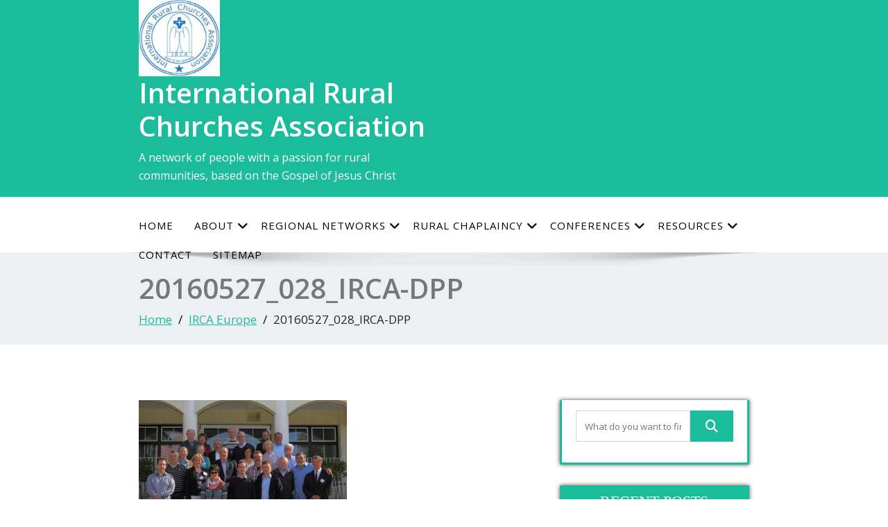

--- FILE ---
content_type: text/css
request_url: https://irca.online/wp-content/themes/greenigma/style.css?ver=6.9
body_size: 2461
content:
/*
Theme Name: Greenigma 
Theme URI: 
Description: Greenigma is a Modern Material Design WordPress Theme. It is a child theme of most famous WordPress theme Enigma. It is intuitive and easy to use, robust and reliable, highly flexible and fully responsive theme. Based on live customizer, the theme allows to preview the changes as you go. It is the perfect theme for the professionals, bloggers, and creative personnel’s website, as it provides a clean and flexible appearance, an elegant portfolio, and a catchy online shop. The theme is translation ready, fully SEO optimized, fast loading and is fully compatible with woo commerce and all other major WordPress plugins.
Author: vibhorp
Author URI: 
Template: enigma
Version: 2.11
Tested up to: 6.7
Requires PHP: 7.2
License: GNU General Public License v2 or later
License URI: http://www.gnu.org/licenses/gpl-2.0.html
Tags: rtl-language-support,two-columns, three-columns, custom-menu, right-sidebar, front-page-post-form, custom-background, featured-image-header, sticky-post, theme-options, threaded-comments, featured-images, flexible-header, translation-ready , blog , custom-logo , E-Commerce , footer-widgets , portfolio 
Text Domain: greenigma
*/
@media(min-width:1200px){
.header_search {
    float:right !important;
}
}

/* product template */
.container.product h1 {
    text-align: center;
    padding-bottom: 37px;
}

.gallery img {
    width: 100%;
    height: 100%;
    vertical-align: middle;
}
.col-md-12.col-sm-12.about-men-name {
    text-align: center;
    box-shadow: 0px 0px 22px #1abc9c26;
    border: 1px solid #1abc9c;
}
.container.product {
    padding-bottom: 76px;
}
.about-men-name h3 a {
    color: #666;
}
.about-men-name h3{
    margin-top: 10px !important;
}
a.button.product_type_simple.add_to_cart_button.ajax_add_to_cart {
    color: #fff;
    padding: 6px;
    background: #1abc9c;
}
.col-md-12.pro_btn {
    padding: 15px;
}
.presto-product .img-thumbnail {
    padding: 1px !important;
    background-color: #1abc9c !important;
    border: none;
	border-radius: 0px !important;
}
a.added_to_cart.wc-forward {
    background: #1abc9c;
    color: #fff;
    padding: 6px;
}
.fab {
    font-family: "Font Awesome 5 Brands" !important;
}
.enigma_service_iocn i, .enigma_blog_comment i {
    font-family: FontAwesome;
}
.enigma_sidebar_widget ul li a:before, .enigma_footer_widget_column ul li a:before {
    position: absolute;
    content: "\f105";
    left: -24px;
    margin-left: 5px;
    display: block;
    position: absolute;
    border-top: solid 2px #ffffff;
    border-right: solid 2px #ffffff;
    transform: rotate(50deg);
    height: 6px;
    background: #fff0;
    width: 6px;
    transform: rotate;
    align-items: center;
    display: flex;
}
.far, .fas {
    font-family: "Font Awesome 5 Free" !important;
}
span.nav-previous a, span.nav-next a {
    color: #11aa8c;
    padding: 10px;
}
nav#wblizar_nav {
    display: flex;
}
.nav-next {
     padding-left: 0; 
    width: 50%;
    float: right;
    text-align: right;
}
.reply a > i:before{
content: "\f122";
}


/*----------- Button-bottom-to-top -------------*/
#btn-to-top {
   
   background-color:rgba(26, 188, 156, 0.8) !important;
   
}
.enigma_service_iocn i {
 font-weight: 700 !important;}
.open> .dropdown-menu{display:block;position: absolute;}
.menu-item-has-children i{
    padding-left: 5px;
    padding-top: 3px;
}
.breadcrumb li a {
    text-decoration: underline !important;
    }
    p a {
    text-decoration: underline !important;
    }

.main-navigation ul ul {
	background-color:#1ABC9C;
}

.main-navigation a:hover {
    background-color: #1ABC9C;
}
.main-navigation ul li.focus>a {
    background-color: #1ABC9C;
   
}
#btn-to-top,.wl-theme-pagination span.page-numbers.current,.hd_cover,.collapse ul.nav li.current-menu-item .dropdown-toggle,
.collapse ul.nav li.current-menu-parent .dropdown-toggle,
.collapse ul.nav li.current_page_ancestor .dropdown-toggle,
.navbar-default .navbar-collapse ul.nav li.current-menu-item .dropdown-toggle .collapse ul.nav li.current_page_ancestor .dropdown-toggle,
.navbar-default .navbar-collapse ul.nav li.current-menu-parent .dropdown-toggle,.navbar-default .navbar-collapse ul.nav li.current_page_ancestor .dropdown-toggle,.enigma_service_iocn,.enigma_home_portfolio_showcase .enigma_home_portfolio_showcase_icons a,.enigma_home_portfolio_caption:hover,
.enigma_home_portfolio_caption:focus,.img-wrapper:hover .enigma_home_portfolio_caption,
.img-wrapper:focus .enigma_home_portfolio_caption,.enigma_carousel-next:hover,
.enigma_carousel-prev:hover,
.enigma_carousel-next:focus,
.enigma_carousel-prev:focus,.enigma_gallery_showcase .enigma_gallery_showcase_icons a,.enigma_cats a:hover,
.enigma_tags a:hover,
.enigma_cats a:focus,
.enigma_tags a:focus,.enigma_blog_read_btn,.enigma_blog_thumb_wrapper_showcase .enigma_blog_thumb_wrapper_showcase_icons a,
.enigma_post_date,.enigma_sidebar_widget_title,.enigma_widget_tags a:hover,.enigma_widget_tags a:focus,.tagcloud a:hover,.tagcloud a:focus,.enigma_author_detail_wrapper,.btn-search ,#enigma_send_button:hover,#enigma_send_button:focus,.enigma_send_button:hover,.enigma_send_button:focus,.pager a.selected,
.enigma_blog_pagi a.active,.enigma_blog_pagi a:hover,.enigma_blog_pagi a:focus,.nav-pills>li.active>a:focus,.nav-stacked>li.active>a,.nav-stacked>li.active>a:focus,
    .nav-stacked>li.active>a:hover,
    .nav-stacked>li.active>a:focus,.navbar-default .navbar-toggle:focus,
    .navbar-default .navbar-toggle:hover,
    .navbar-default .navbar-toggle:focus,
    .navbar-toggle,.enigma_client_next:hover,.enigma_client_next:focus,.enigma_client_prev:hover,
.enigma_client_prev:focus,.enigma_team_showcase .enigma_team_showcase_icons a,.enigma_team_caption:hover,.enigma_team_caption:focus,.enigma_team_wrapper:hover .enigma_team_caption,.enigma_callout_area,.enigma_footer_area,.enigma_dropcape_square span,.enigma_dropcape_circle span,.progress-bar,.btn-search,.dropdown-menu .active a, .navbar .nav-menu>.active>a, .navbar .nav-menu>.active>a:focus, .navbar .nav-menu>.active>a:hover, .navbar .nav-menu>.open>a, .navbar .nav-menu>.open>a:focus, .navbar .nav-menu>.open>a:hover, .navbar .nav-menu>li>a:focus, .navbar .nav-menu>li>a:hover,.carousel-list li,.main-navigation ul ul
    {
        background-color: #1abc9c;
    }
	
/* Text meant only for screen readers. */
.screen-reader-text {
	border: 0;
    clip: rect(1px, 1px, 1px, 1px);
    clip-path: inset(50%);
    height: 1px;
    margin: -1px;
    overflow: hidden;
    padding: 0;
    position: absolute !important;
    width: 1px;
    word-wrap: normal !important;
}

.screen-reader-text:focus {
	background-color: #f1f1f1;
	border-radius: 3px;
	box-shadow: 0 0 2px 2px rgba(0, 0, 0, 0.6);
	clip: auto !important;
	clip-path: none;
	color: #21759b;
	display: block;
	font-size: 14px;
	font-size: 0.875rem;
	font-weight: bold;
	height: auto;
	left: 5px;
	line-height: normal;
	padding: 15px 23px 14px;
	text-decoration: none;
	top: 5px;
	width: auto;
	z-index: 100000; /* Above WP toolbar. */
}












/*--------------------- ----------
	:: 10.0 Page Not Found 
-------------------------------*/
.page-not-found {
    background-position: bottom;
    background-repeat: no-repeat;
}

.page-not-found .send-btn {
    background-color: #1ABC9C;
    color: #fff;
    border-radius: 0px;
       padding: 14px 25px;
    font-size: 20px;
    font-weight: 700;
    text-decoration: none;
}

.page-not-found .no-data {
    text-align: center;
          margin-bottom: 85px !important;
    margin-top: 0px !important;
}
}

.page-not-found .no-data h2, .page-not-found .no-data h3, .page-not-found .no-data h4 {
    font-family: 'Open Sans', sans-serif;
}

.page-not-found .no-data h2 {
    font-size: 150px;
    margin-bottom: 20px;
font-weight: 700;
}

.page-not-found .no-data h3 {
    font-size: 120px;
}

.page-not-found .no-data h4 {
    font-size: 59px;
    margin-bottom: 50px;
}

.page-not-found .no-data p {
    margin-top: 50px;
}

.page-not-found .img-thumbnail {
    border: 0;
    position: relative;
    bottom: 0;
    background: transparent;
    padding: 0;
}

.page-not-found .img-thumbnail img {
    width: 360px;
}

@media (max-width: 767px)
{

.page-not-found .no-data h2 {
    font-size: 95px !important;
    margin-bottom: 20px !important;
}
.page-not-found .no-data h4 {
    font-size: 33px !important;
    margin-bottom: 50px !important;
}
}



/*--------------------- ----------
	:: btn-to-top 
-------------------------------*/

  #btn-to-top {
            width: 45px !important;
            height: 30px !important;
            border-radius: 100% !important;
            position: fixed !important;
            right: 2% !important;
            bottom: 18% !important;
            transition: all 0.5s ease !important;
        }
        
        #btn-to-top:hover,
        #btn-to-top:focus {
            transform: scale(1.1, 1.1) !important;
            transition: all 0.5s ease !important;
        }
        
        #btn-to-top {
            display: inline-block !important;
            width: 40px !important;
            height: 40px !important;
            background: #1ABC9C !important;
            text-align: center !important;
            position: fixed !important;
            bottom: 90px !important;
            right: 35px !important;
            z-index: 999 !important;
            transform: scale(1.1, 1.1) !important;
            transition: all 0.5s ease !important;
        }
        
        footer.footer-section-spacing button.contact-btn {
            width: 100% !important;
            padding: 13px 20px !important;
        }
        
      
        
        a#btn-to-top i {
            font-size: 20px !important;
            color: #fff;
            line-height: 2.1 !important;
        }
	.enigma_service {
    padding-top: 90px;
    padding-bottom: 0px !important;
}

#btn-to-top::after {
    content: "" !important;
    font-family: "Font Awesome 5 Free" !important;
    font-weight: 900;
    font-size: 1em !important;
    line-height: 50px;
    color: #212121;
}

--- FILE ---
content_type: text/css
request_url: https://irca.online/wp-content/themes/enigma/style.css?ver=6.9
body_size: 12392
content:
/******
Theme Name: Enigma
Theme URI: 
Author: vibhorp
Author URI: https://infigosoftware.in/
Description: Enigma  is an outstanding superfine creation from Infigo Software, Enigma has become one of the most popular superfine multipurpose responsive theme with WPMLlovers by many professionals for its amazing capabilities and great designs. Enigma is multi function free WordPress theme with responsive and flexible light-weighted WooCommerce theme built by using core WordPress functions (BOOTSTRAP CSS framework) that works on All leading web browsers weather its mobile device or any other this makes it fast, simple and easy to customize! It has a promising design and powerful features with page layouts and sidebar widget that let your websites easy to design. This theme can be used for different kinds of websites including business, blogging, portfolio, agency, landing page etc. Enigma has Filkr as a custom widget to showing up your Flickr Photos .Enigma provide you a platform for business template, awesome BOOTSTRAP Carousel slider for full CMS control option to match your logo & website, wide layout and many more.
Version: 7.71
Tested up to: 6.8
Requires PHP: 7.4
License: GNU General Public License v2 or later
License URI: http://www.gnu.org/licenses/gpl-2.0.html
Tags: two-columns,  four-columns, custom-menu, right-sidebar, custom-background, featured-image-header, theme-options, threaded-comments, featured-images, flexible-header, translation-ready , e-commerce , education , entertainment 
Text Domain: enigma
*/
/**
*
* TABLE OF CONTENT
# Basic Style
# Header Section css
# Flex Slider css
# Service Section
# Project Or Works
# Isotope Animating
# project detail page css
# Accessibility
# gallery css
# BLog Section
# Blog Full width css
# Blog page with sidebar
# blog pagination
# Blog detail page
# Testimonial Section
# Client Section
# Call Out Section
# Footer widget Area
# Scroll To Top
# Scrollimations
# A Link Href Underline Css

*
*/

/* Main css with editable-------------------------------------------------------------- */

/* ----------------------------------------------------------------
	# Basic Style
-----------------------------------------------------------------*/
.wp-caption-text,
.sticky,
.gallery-caption,
.screen-reader-text,
.bypostauthor {}

.row {
    margin-left: 0px;
    margin-right: 0px;
} 
/* Header Section css-------------------------------------------------------------- */ 
body {
   /* padding:0 30px;*/
   font-family: 'Open Sans', sans-serif;
   background-color: #fff;

   }
   body > div {
	   overflow:hidden;
   }
.boxed  #enigma_nav_top.affix{
max-width: 1230px;
}
#wrapper{	
    position: relative;
    transition: all 300ms cubic-bezier(0.25, 0.46, 0.45, 0.94) 0s;
}
.container {
    padding-left: 0px ;
    padding-right: 0px ;
}
a:hover, a:focus{
	text-decoration: none ;
}
a{
	color: #31a3dd;
}

h1, h2, h3, h4, h5, h6 {
	font-weight: normal;
	color: #666;
	text-shadow: 0 0 1px rgba(0,0,0,0.01);
	font-family: 'Open Sans', sans-serif;
	font-weight: 600;
}
p , .textwidget{
font-family: 'Open Sans', sans-serif;
font-size: 16px;
line-height: 26px;

}
.head-contact-info{
	display: block;
	text-align: right;
	padding-top:5px;
	padding-bottom:2px;
	padding-left:0;
}
.head-contact-info li {
	display: inline;
	margin-right:10px;
	font-size:18px;
	
}
.head-contact-info li a{color:#fff;}
.head-contact-info i {
	margin-right:8px;
	font-size:20px;
	display: inline;
}

.logo{
	text-align:left;
	padding-bottom:0px;
	font-family: 'Open Sans', sans-serif;
}
.logo a{
	font-weight: 600;
	font-family: 'Open Sans', sans-serif;
	margin-bottom:10px;
	font-size: 40px;
	color: #fff;
}
.logo a:hover,
.logo a:focus{
	color: #fff;
}
.logo p{
	font-family: 'Open Sans', sans-serif;
	margin-top:5px;
	color: #fff;
}
.social{
	display: block;
	text-align: right;
	padding-top:5px;
	padding-bottom:5px;

}
.social li{
	font-size:18px;
	-webkit-box-shadow: 0 2px 2px 0 rgba(0,0,0,0.6);
	box-shadow: 0 2px 2px 0 rgba(0,0,0,0.6);
	display: inline-block;
	height: 35px;
	margin-right: 5px;
	width: 35px;
	text-align: center;
	-webkit-transition: background .5s ease-in-out; 
	-moz-transition: background .5s ease-in-out;
	-o-transition: background .5s ease-in-out;
	-ms-transition: background .5s ease-in-out;
	transition: background .5s ease-in-out; 
	border: 2px solid #ffffff;
	cursor:pointer;
}
#customer_details h3 {
    color: #605f5f;
}
.social i  {
	color:#fff;
	line-height:30px;
}
/* facebook */
.social li.facebook{
	background-size: 100% 200%;
	background-image: linear-gradient(to bottom, transparent 50%, #4C66A4 50%);
}
.social li.facebook:hover,
.social li.facebook:focus{
	background-position: 0 -100%;
	background-color:#4C66A4;
}
/* dribble */
.social li.dribbble{
	background-size: 100% 200%;
	background-image: linear-gradient(to bottom, transparent 50%, #EA4C89 50%);
}
.social li.dribbble:hover,
.social li.dribbble:focus{
  background-position: 0 -100%;
  background-color:#EA4C89;
 }
/* dribble */
.social li.twitter{
	background-size: 100% 200%;
	background-image: linear-gradient(to bottom, transparent 50%, #f60 50%);
}
.social li.twitter:hover,
.social li.twitter:focus{
	background-position: 0 -100%;
	background-color:#f60;
}
/* linkedin */
.social li.linkedin{
	background-size: 100% 200%;
	background-image: linear-gradient(to bottom, transparent 50%, #069 50%);
}
.social li.linkedin:hover,
.social li.linkedin:focus{
	background-position: 0 -100%;
	background-color:#069;
}
/* youtube */
.social li.youtube{
	background-size: 100% 200%;
	background-image: linear-gradient(to bottom, transparent 50%, #C92228 50%);
}
.social li.youtube:hover,
.social li.youtube:focus{
	background-position: 0 -100%;
	background-color:#C92228;
}

.enigma_heading_title {
	display: block;
	margin: 0px 0 50px;
	text-align:center;
}

.enigma_heading_title h3 {
	display: inline-block;
	margin-top: 0px;
	letter-spacing: 1px;
	padding-bottom: 10px;
	line-height: 40px;
}

.enigma_heading_title h3 {
	font-size: 30px;
	font-weight: 500;
	text-transform: uppercase;
	font-weight: 600;
	font-family: 'Open Sans', sans-serif;
}

.enigma_heading_title2 {
	display: block;
	margin: 0px 0 20px;
}
.enigma_heading_title2 h3 {
	display: inline-block;
	margin-top: 0px;
	letter-spacing: 1px;
	padding-bottom: 10px;
	font-weight: 600;
	font-family: 'Open Sans', sans-serif;
}

.enigma_heading_title2 h3 {
	font-size: 22px;
	font-weight: 500;
	text-transform: uppercase;
}
/*page block size*/
.editor-styles-wrapper div {
    color: #1a1a1a;
    font-family: Merriweather, Georgia, serif;
    font-size: 16px;
    font-weight: 400;
    line-height: 1.75;
    margin: 20px 40px;
    max-width: 900px !important;
}


.components-visually-hidden {
    border: 0;
    clip: rect(1px,1px,1px,1px);
    -webkit-clip-path: inset(50%);
    clip-path: inset(50%);
    height: 1px;
    margin: -1px;
    overflow: hidden;
    padding: 0;
    position: absolute;
    width: 1px;
    word-wrap: normal!important;
    display: contents !important;
}
.container {
margin: 0 auto;
max-width: 960px;
padding: 0px 25px;
}
/* Flex Slider css *****************************************************************************************************************
********************************************************************************************************************************/ 

.carousel-inner img{
	width:100%;
}
.carousel-caption{
	top:20%;
}
.carousel-control .fa .fa-chevron-left{
	position: absolute;
	top: 50%;
	z-index: 5;
	display: inline-block;
}

.carousel-text h1 {
	margin: 0 0 0px 0;
	padding: 5px;
	padding-left: 10px;
	padding-right: 10px;
	font-size: 3em;
	font-family: 'Open Sans', sans-serif;
	font-weight: 700;
	color: #fff;
	text-transform: uppercase;
	text-shadow: 1px 1px 2px rgba(0,0,0,0.5);
	line-height: 1.4em;
	background:rgba(0,0,0,0.6);
	-webkit-animation-delay: .3s;
	-moz-animation-delay: .3s;
	-ms-animation-delay: .3s;
	-o-animation-delay: .3s;
	animation-delay: .3s;
}

.carousel-text .enigma_blog_read_btn{
	font-size: 25px;
	color:#fff;
	display:inline-block;
	transition: all 0.4s ease 0s;
	padding:10px 10px 10px 10px ;
	-webkit-transition: all ease 0.8s;
    -moz-transition: all ease 0.8s;
    transition: all ease 0.8s;
	margin-bottom:20px;
	box-shadow:0px !important;
}

.carousel-list li {
	color: #fff;
	font-size: 17px;
	margin-bottom: 10px;
	overflow: hidden;
	font-weight: 600;
	font-family: 'Open Sans', sans-serif;
	padding:10px;
	padding-left: 10px;
	padding-right: 10px;
	line-height:23px;
	text-shadow: 0 1px 2px rgba(0, 0, 0, 0.8);

}
.carousel-list li:nth-child(1) {
	-webkit-animation-delay: .3s;
	-moz-animation-delay: .3s;
	-ms-animation-delay: .3s;
	-o-animation-delay: .3s;
	animation-delay: .3s;
}
.carousel-list li:nth-child(2) {
	-webkit-animation-delay: .5s;
	-moz-animation-delay: .5s;
	-ms-animation-delay: .5s;
	-o-animation-delay: .5s;
	animation-delay: .5s;
}

.carousel-list li:nth-child(3) {
	-webkit-animation-delay: .7s;
	-moz-animation-delay: .7s;
	-ms-animation-delay: .7s;
	-o-animation-delay: .7s;
	animation-delay: .7s;
}

.enigma_slider_shadow{
	background: url('./images/shadow.png') no-repeat top center;
	position: absolute;
	left: 0;
	right: 0;
	height: 80px;
	z-index: 99;
	width:100%;
	background-size: 100% 100%;
	height: 60px;
	bottom: -60px;
}



/** Service Section  ***************************************************************************************************************
********************************************************************************************************************************/
.enigma_service {
	padding-top:90px;
	padding-bottom:90px;
	
}
.enigma_service_area{
	border-radius: 0px;
	transition: all 0.4s ease 0s;
	
}
.enigma_service_iocn{
	width: 90px;
	height: 90px;
	display: block;
	margin-right:20px;
	-moz-border-radius: 100%;
	-webkit-border-radius: 100%;
	border-radius: 100%;
	text-align:center;
	-webkit-transition: all ease 0.8s;
    -moz-transition: all ease 0.8s;
    transition: all ease 0.8s;
}
.enigma_service_iocn i{
	color: #fff;
	font-size: 50px;
	position: relative;
	display: inline-block;
	font-style: normal;
	font-weight: 900;
	line-height: 90px;
	-webkit-transition: all .25s linear;
    -moz-transition: all .25s linear;
    -o-transition: all .25s linear;
    transition: all .25s linear;	
}
.enigma_service_detail h3{
	font-size: 24px;
	letter-spacing: normal;
	line-height: 32px;
	word-wrap:break-word;
	margin:0 0 10px;
	font-weight: 600;
	font-family: 'Open Sans', sans-serif;
}
.enigma_service_detail p{
	font-size: 16px;
	line-height: 27px;
}	
.enigma_service_area:hover .enigma_service_iocn,
.enigma_service_area:focus .enigma_service_iocn{
	background-position: 0 -100%;
}
.enigma_service_area_2{
	text-align:center;
	border-radius: 0px;
	margin-bottom: 65px;
	transition: all 0.4s ease 0s;
}
.enigma_service_iocn_2 i{
	background: #fff;
	width: 90px;
	height: 90px;
	-moz-border-radius: 100%;
	-webkit-border-radius: 100%;
	border-radius: 100%;
	text-align:center;
}
.enigma_service_iocn_2 i{
	font-size: 50px;
	position: relative;
	font-family: FontAwesome;
	font-style: normal;
	font-weight: normal;
	line-height: 90px;
	-webkit-transition: all ease 0.8s;
    -moz-transition: all ease 0.8s;
    transition: all ease 0.8s;
}
.enigma_service_detail_2 h3{
	font-size: 24px;	
	letter-spacing: normal;
	line-height: 27px;
	font-weight: 600;
	font-family: 'Open Sans', sans-serif;
}
.enigma_service_detail_2 p{
	font-size: 18px;
	line-height: 27px;
}	
.enigma_service_area_2:hover .enigma_service_iocn_2 i,
.enigma_service_area_2:focus .enigma_service_iocn_2 i{
	background-position: 0 -100%;
}
.enigma_service_area_2:hover .enigma_service_iocn_2 i,
.enigma_service_area_2:focus .enigma_service_iocn_2 i {
	color:#fff;
}

/*** Project Or Works  ******************************************************************************************************
**************************************************************************************************************************/
.enigma_project_section{
	background:#ecf0f1; 
    padding-top:90px;
	padding-bottom:90px;
	border-top:1px solid #DEE1E2;
	border-bottom:1px solid #DEE1E2;
}

.enigma_carousel-navi {
    text-align:center;
	margin-top:15px;
}
.enigma_carousel-prev {
    background-position: center center;
    background-repeat: no-repeat;
    cursor: pointer;
    display: inline;
	transition: all 0.3s ease 0s;
	padding: 6px 15px 10px;
	margin-right: 5px;
}
.enigma_carousel-next {
    background-position: center center;
    background-repeat: no-repeat;
    cursor: pointer;
    display: inline;
    transition: all 0.3s ease 0s;
	padding: 6px 15px 10px;
}
.enigma_carousel-prev i,
.enigma_carousel-next i {
	font-size: 20px;
	vertical-align: middle;
	transition: all 0.3s ease 0s;
}

.enigma_project_section_col {
	border-radius: 0px;
	margin-bottom: 35px;
	transition: all 0.4s ease 0s;
	text-align: center;
}
.img-wrapper{
	margin-bottom:50px;
	overflow:hidden;
}
.enigma_home_portfolio_showcase {
	position: relative;
	width: 100%;
	overflow: hidden;
}
.enigma_home_portfolio_showcase:hover .enigma_home_portfolio_showcase_title a,
.enigma_home_portfolio_showcase:focus .enigma_home_portfolio_showcase_title a {
    text-decoration: underline;
}
.enigma_img_responsive {
    width: 100%;
    display: block;
	height: auto;
}
.enigma_home_portfolio_showcase_overlay {
    visibility: hidden;
    position: absolute;
    width: 100%;
    height: 100%;
    top: -80%;
    left: 0;
	background:rgba(0,0,0,0.7);
	-webkit-transition: all .25s linear;
    -moz-transition: all .25s linear;
    -o-transition: all .25s linear;
    transition: all .25s linear;
}

.enigma_home_portfolio_showcase img{
	-webkit-transition: all .45s ease-in;
    -moz-transition: all .45s ease-in;
    -o-transition: all .45s ease-in;
    transition: all .45s ease-in;
}
.enigma_home_portfolio_showcase_overlay_inner {
    position: absolute;
    bottom:-110%;
    left: 0;
    width: 100%;
    overflow: hidden;
    visibility: hidden;
	 -webkit-transition: all .25s ease-in;
    -moz-transition: all .25s ease-in;
    -o-transition: all .25s ease-in;
    transition: all .25s ease-in;
}
.enigma_home_portfolio_showcase .enigma_home_portfolio_showcase_icons {
    margin-top: 10px;
    text-align: center;
    width: 100%;
}
.enigma_home_portfolio_showcase .enigma_home_portfolio_showcase_icons a {
    font-size: 1.3em;
    line-height: 1em;
    display: inline-block;
    margin-left: 2px;
    padding: 8px 8px;
    opacity: 1;
	text-decoration: none;
	margin-right:5px;
	border-radius:100%;
	width:60px;
	height:60px;
	transition: all 0.3s ease 0s;
}
.enigma_home_portfolio_showcase .enigma_home_portfolio_showcase_icons a i{
    font-size: 1.6em;
	line-height:40px;
}
.enigma_home_portfolio_showcase:hover .enigma_home_portfolio_showcase_overlay,
.enigma_home_portfolio_showcase:hover .enigma_home_portfolio_showcase_overlay {
    visibility: visible;
	top: 0;
}
.enigma_home_portfolio_showcase:hover img,
.enigma_home_portfolio_showcase:focus img{
	-webkit-transform: scale(1.9) rotate(15deg);
	-moz-transform: scale(1.9) rotate(15deg);
	-ms-transform: scale(1.9) rotate(15deg);
}
.enigma_home_portfolio_showcase:hover .enigma_home_portfolio_showcase_overlay_inner ,
.enigma_home_portfolio_showcase:focus .enigma_home_portfolio_showcase_overlay_inner {
    visibility: visible;
    bottom:40%;
    left: 0;
}
.enigma_home_portfolio_showcase_fade {
    opacity: 0.8;
}
.enigma_home_portfolio_showcase_fade:hover .enigma_home_portfolio_showcase_overlay,
.enigma_home_portfolio_showcase_fade:focus .enigma_home_portfolio_showcase_overlay {
    display: none !important;
}
.enigma_home_portfolio_caption {
    border-radius: 0;
    padding: 0 0 15px;
    text-align: center;
	font-family: 'Open Sans', sans-serif;
	cursor: pointer;
}


.enigma_home_portfolio_caption h3 {
    font-size: 14px;
    font-weight: 600;
	margin: 0;
    padding: 9px 3px 0px;
    line-height: 35px;
	font-family: 'Open Sans', sans-serif;
}
.enigma_home_portfolio_caption small {
    font-size: 13px;
    line-height: 20px;
}
.enigma_home_portfolio_caption {
	background:#fff;
}

.enigma_home_portfolio_caption h3 a {
	color: #404040;
	font-size:22px;
}
.enigma_home_portfolio_caption small {
	color: #777777;
}

.enigma_proejct_button{
	border-radius: 0;
	padding: 15px 5px 5px;
	text-align: center;
	transition: all 0.4s ease 0s;
	text-align: center;
}
.enigma_proejct_button a {
	display: inline-block;
	font-family: 'Raleway', sans-serif;
	font-weight:700;
	font-size: 18px;
	line-height: 20px;
	margin: 8px 0;
	padding: 9px 20px;
	text-align: right;
	text-transform: uppercase;
	transition: all 0.3s ease 0s;
	vertical-align: middle;
}

.enigma_portfolio_page{
	margin-bottom:70px;
}

/* Isotope Animating
 * -------------------------- */
.isotope,
.isotope .isotope-item {
  /* change duration value to whatever you like */
    -webkit-transition-duration: 0.8s;
    -moz-transition-duration: 0.8s;
    -ms-transition-duration: 0.8s;
    -o-transition-duration: 0.8s;
    transition-duration: 0.8s;
}

.isotope {
    -webkit-transition-property: height, width;
    -moz-transition-property: height, width;
    -ms-transition-property: height, width;
    -o-transition-property: height, width;
    transition-property: height, width;
}

.isotope .isotope-item {
    -webkit-transition-property: -webkit-transform, opacity;
    -moz-transition-property: -moz-transform, opacity;
    -ms-transition-property: -ms-transform, opacity;
    -o-transition-property: -o-transform, opacity;
    transition-property: transform, opacity;
}

/**** disabling Isotope CSS3 transitions ****/

.isotope.no-transition,
.isotope.no-transition .isotope-item,
.isotope .isotope-item.no-transition {
    -webkit-transition-duration: 0s;
    -moz-transition-duration: 0s;
    -ms-transition-duration: 0s;
    -o-transition-duration: 0s;
    transition-duration: 0s;
}

.enigma_portfolio_shadow{
	background: url('./images/shadow.png') no-repeat top center;
	position: absolute;
	left: 0;
	right: 0;
	height: 80px;
	z-index: 99;
	width:100%;
	background-size: 100% 100%;
	height: 25px;
	bottom: 26px;

}
/********** project detail page css **********************************************
***********************************************************************************/
.enigma-project-detail-section{
	 margin-bottom: 70px;
}
.enigma-project-detail-section img{
	margin-bottom:30px;

}
.enigma-project-description h3{
	text-align:left;
	font-size:24px;
	margin: 20px 0;
}
.enigma-project-description h3 span{
	text-align:left;
	font-size:24px;
}
.enigma-project-description p{
	text-align:left;
	font-size:16px;
	font-family: 'Open Sans', sans-serif;
	font-weight:500;
}
.enigma-related-project{
    padding-top: 55px;
	padding-bottom: 30px;
    width: 100%;
}
.enigma-related-project .enigma_portfolio_4col_row{
	margin:0px;
}
.enigma-related-project .enigma_portfolio-4col-column {
	margin-bottom:90px;
}
.enigma-related-project h3{
	margin-bottom: 25px;
    margin-top: 0;
}

.enigma_portfolio_detail_pagi{
	text-align:left;
	overflow: hidden;
	padding-left:0;
	padding-bottom:20px;
}
.enigma_portfolio_detail_pagi li {
	display: block; 
	float: left;
	margin-right:15px;

}
.enigma_portfolio_detail_pagi li a {
padding: 4px 11px;
display: block;
height: 45px;
width: 55px;
transition: all 0.3s ease 0s;

}
.enigma_portfolio_detail_pagi li a span {
	font-size: 22px;
}
.enigma-project-detail-sidebar {
	padding-left:10px;
}
.enigma-project-detail-sidebar p {
	font-family: 'Open Sans', sans-serif;
	font-weight: 700;
	font-size: 16px;
	line-height: 20px;
	margin: 0 0 10px;
	padding-bottom: 15px;
    padding-top: 0px;
}
.enigma-project-detail-sidebar p small {
	font-family: 'Open Sans', sans-serif;
	font-size: 15px;
	padding-left: 0px;
	display:block;
	margin-top:6PX;
}

.enigma-project-detail-sidebar .launch-enigma-project a {
	display: inline-block;
	font-weight: 600;
	font-family: 'Open Sans', sans-serif;
	font-size: 14px;
	line-height: 20px;
	margin: 15px 0 15px;
	padding: 8px 30px;
	text-align: right;
	text-transform: lovercase;
	transition: all 0.4s ease 0s;
	vertical-align: middle;
	
}
.enigma-project-detail-sidebar .launch-enigma-project a {
	text-decoration:none;
}

.enigma_project_detail_related_projet{
	margin-bottom:70px;

}
.enigma_project_detail_related_projet .enigma_carousel-navi {
	text-align: center;
	display: inline-flex;
	margin-top:0px;
	float: right;
}

.sidebar-img{
	margin-right: 5px;
}

.enigma-project-description h3 span{
	color:#f9504b;
}
.enigma-project-description p{
	color:#6a6a6a;	
}
.enigma-related-project{
	background: none repeat scroll 0 0 #F9F9F9;
    border-top: 2px solid #D1D1D1;
}



/******* gallery css *****************************************************
*********************************************************************/
.enigma_gallery_page{
	margin-bottom:70px;
	width:100%;
	float:left;
	margin-right: auto; 
	margin-left: auto; 
}


.enigma_gallery-padding{
	padding-left:0px;
	padding-right:0px;
	margin-bottom:0px;
}
.enigma_gal_img{
	position: relative;
	overflow: hidden; 
}

.gallery_wrapper{
	margin-bottom:0px;
	overflow:hidden;
}
.enigma_gallery_showcase {
	
	position: relative;
	width: 100%;
	overflow: hidden;
}
.enigma_gallery_blog{
	width: 24.98%;
	margin-right: 0;
	margin-bottom: 0;
	float: left;
}
.enigma_img_responsive {
    width: 100%;
    display: block;
}
.enigma_gallery_showcase_overlay {
      visibility: hidden;
    position: absolute;
    width: 100%;
    height: 100%;
    top: -80%;
    left: 0;
	background:rgba(0,0,0,0.7);
	-webkit-transition: all .25s linear;
    -moz-transition: all .25s linear;
    -o-transition: all .25s linear;
    transition: all .25s linear;
}

	.enigma_gallery_showcase img{
	-webkit-transition: all .25s ease-in;
    -moz-transition: all .25s ease-in;
    -o-transition: all .25s ease-in;
    transition: all .25s ease-in;

}
.enigma_gallery_showcase_overlay_inner {
    position: absolute;
    bottom:-110%;
    left: 0;
    width: 100%;
    overflow: hidden;
    visibility: hidden;
	 -webkit-transition: all .25s ease-in;
    -moz-transition: all .25s ease-in;
    -o-transition: all .25s ease-in;
    transition: all .25s ease-in;


}
.enigma_gallery_showcase .enigma_gallery_showcase_icons {
    margin-top: 10px;
    text-align: center;
    width: 100%;
}
.enigma_gallery_showcase .enigma_gallery_showcase_icons a {
  
    display: inline-block;
    margin-left: 2px;
    padding: 8px 8px;
    opacity: 1;
	text-decoration: none;
	margin-right:5px;
	border-radius:100%;
	width:60px;
	height:60px;
	transition: all 0.3s ease 0s;
	
}

.enigma_gallery_showcase .enigma_gallery_showcase_icons a i{
    font-size: 1.6em;
	line-height:40px;
	
}
.enigma_gallery_showcase:hover .enigma_gallery_showcase_overlay,
.enigma_gallery_showcase:focus .enigma_gallery_showcase_overlay {
    visibility: visible;
	top: 0;
}

.enigma_gallery_showcase:hover .enigma_gallery_showcase_overlay_inner ,
.enigma_gallery_showcase:focus .enigma_gallery_showcase_overlay_inner {
    visibility: visible;
     bottom:40%;
    left: 0;
}


/***************** BLog Section *************************************************************************
***************************************************************************************************/ 

/** wrapper for front page **/
.enigma_blog_area{
	padding-top: 90px;
	padding-bottom: 90px;
}
.enigma_blog_wrapper{
	margin-bottom: 90px;
}
.enigma_blog_thumb_wrapper{
	margin-bottom:40px;
	border-radius: 4px;
	margin-top:10px;
	padding:10px;
}

.enigma_blog_thumb_wrapper img {
	width:100%;
	
}

.enigma_blog_thumb_wrapper h2 {
	font-size: 22px;
	margin-bottom: 8px;
	padding-right: 0px;
	line-height:1.4;
	margin-top:0px;
	
}
.enigma_blog_thumb_wrapper h2 a:hover,
.enigma_blog_thumb_wrapper h2 a:focus {
	color: #34495e !important;
}
.enigma_fuul_blog_detail_padding h2 a:hover,
.enigma_fuul_blog_detail_padding h2 a:focus {
	color: #34495e !important;
}
.enigma_blog_thumb_wrapper{
	position:relative;
	overflow:hidden;
}

.enigma_blog_thumb_date{
	list-style: none;
	text-align:left;
	padding-left:0;
	color:#9b9b9b;
	font-size:14px;
	margin-bottom: 0px;
}
.enigma_blog_thumb_date li{
	display:inline-block;
	color:#555;
	margin-right:15px;
	margin-bottom: 5px;
}
.enigma_blog_thumb_date li i{
	margin-right:8px;
	font-size:22px;
}

.enigma_blog_thumb_date li a{
	color:#555;
}
.enigma_blog_thumb_wrapper p{
	font-size:16px;
	padding-right:8px;
	margin-bottom: 20px;
	line-height:27px;
}
.enigma_blog_thumb_wrapper span a i{
	margin-right:6px;
	font-size:20px;
	vertical-align: middle;
}

.enigma_tags {
	margin-bottom:8px;
}
.enigma_tags a ,.enigma_cats a{
	padding: 3px 7px;
	margin: 4px 4px 4px 0;
	margin-bottom:10px;
	-webkit-transition: all ease 0.8s;
    -moz-transition: all ease 0.8s;
    transition: all ease 0.8s;
	color: #515151;
	text-decoration: none;
	font-size: 0.9em;
	white-space: nowrap;
	display: inline-block;
}
.enigma_tags a i{
	margin-right:5px;
	transition: all 0.4s ease 0s;
}
.enigma_blog_read_btn{
	font-size: 16px;
	color:#fff;
	display:inline-block;
	transition: all 0.4s ease 0s;
	padding:5px 5px 5px 5px;
	-webkit-transition: all ease 0.8s;
    -moz-transition: all ease 0.8s;
    transition: all ease 0.8s;
	margin-bottom:20px;
}
.enigma_blog_thumb_wrapper_showcase {
    position: relative;
    padding: 0px;
	width: 100%;
	overflow: hidden;
	margin-bottom: 15px;
	
}
.enigma_blog_thumb_wrapper_showcase_overlay {
      visibility: hidden;
    position: absolute;
    width: 100%;
    height: 100%;
    top: -80%;
    left: 0;
	background:rgba(0,0,0,0.5);
	-webkit-transition: all .25s linear;
    -moz-transition: all .25s linear;
    -o-transition: all .25s linear;
    transition: all .25s linear;
}

	.enigma_blog_thumb_wrapper_showcase img{
	-webkit-transition: all .45s ease-in;
    -moz-transition: all .45s ease-in;
    -o-transition: all .45s ease-in;
    transition: all .45s ease-in;
	

}
.enigma_blog_thumb_wrapper_showcase_overlay_inner {
    position: absolute;
    bottom:-110%;
    left: 0;
    width: 100%;
    overflow: hidden;
    visibility: hidden;
	 -webkit-transition: all .25s ease-in;
    -moz-transition: all .25s ease-in;
    -o-transition: all .25s ease-in;
    transition: all .25s ease-in;


}
.enigma_blog_thumb_wrapper_showcase .enigma_blog_thumb_wrapper_showcase_icons {
    margin-top: 10px;
    text-align: center;
    width: 100%;
}
.enigma_blog_thumb_wrapper_showcase .enigma_blog_thumb_wrapper_showcase_icons a {
    font-size: 1.3em;
    line-height: 1em;
    display: inline-block;
    margin-left: 2px;
    padding: 8px 8px;
    opacity: 1;
	text-decoration: none;
	margin-right:5px;
	border-radius:100%;
	width:60px;
	height:60px;
	
}

.enigma_blog_thumb_wrapper_showcase:hover .enigma_blog_thumb_wrapper_showcase_overlay,
.enigma_blog_thumb_wrapper_showcase:focus .enigma_blog_thumb_wrapper_showcase_overlay {
    visibility: visible;
	top: 0;
}

.enigma_blog_thumb_wrapper_showcase:hover img,
.enigma_blog_thumb_wrapper_showcase:focus img{
	-webkit-transform: scale(1.9) rotate(15deg);
	-moz-transform: scale(1.9) rotate(15deg);
	-ms-transform: scale(1.9) rotate(15deg);}

.enigma_blog_thumb_wrapper_showcase:hover .enigma_blog_thumb_wrapper_showcase_overlay_inner,
.enigma_blog_thumb_wrapper_showcase:focus .enigma_blog_thumb_wrapper_showcase_overlay_inner {
    visibility: visible;
    bottom:40%;
    left: 0;
	
}
.enigma_blog_thumb_wrapper_showcase .enigma_blog_thumb_wrapper_showcase_icons a i{
     font-size: 1.6em;
	line-height:40px;
	
}



/********* Blog Full width css ********/

.enigma_blog_full{
	margin-bottom: 20px;
	margin-top: 10px;
	overflow:auto;
	padding: 0px;
	float: none;
}

.enigma_blog_full .enigma_blog_thumb_wrapper_showcase {
margin-bottom:20px;

}
/* .enigma_blog_full img{
	width:100%
}
*/
.blog-date-left{
	list-style: none;
	float:left;
	padding: 0px;
	transition: all 0.4s ease 0s;

}
.blog-date-left li{
	width:100px;
	height:100px;
	text-align:center;
	transition: all 0.4s ease 0s;
}

.blog-date-right{
	list-style: none;
	float:right;
	padding: 0px;
	transition: all 0.4s ease 0s;

}
.blog-date-right li{
	width:100px;
	height:100px;
	text-align:center;
	transition: all 0.4s ease 0s;
}


.enigma_post_date {
	padding-top: 10px;
	padding-left:7px;
	padding-right:7px;
	padding-bottom: 10px;
	transition: all 0.4s ease 0s;
}

.enigma_post_date span.date {
	font-size: 16px;
    line-height: 35px;

}
.enigma_post_date h6 {
	font-size: 14px;
	font-weight: bold;
	line-height: 20px;
	margin-top: 10px;
	text-align: center;
	color:#fff;
}

.enigma_post_author img {
	height: 100px !important;
	max-width: 100%; 
}

.enigma_post_author {

	width: 100px;
	text-align: center;
	margin-top: 0px;
}

.enigma_blog_comment{

	border-radius: 0px;
	display: block;
	font-weight: 600;
	font-family: 'Open Sans', sans-serif;
	width: 100px;
	padding-top: 10px;
	padding-left:10px;
	padding-right:10px;
	padding-bottom: 10px;
	text-align: center;
	margin-top: 0px;
	color:#999999;
	background:#f6f6f6;

}
.enigma_blog_comment a{
	color:#999999;
}
.enigma_blog_comment i{
	font-size: 68px;
	line-height: 55px;
	transition: all 0.4s ease 0s;

}
.enigma_blog_comment h6{
	font-size:16px;
	color:#999999;
	transition: all 0.4s ease 0s;
}

.post-content-wrap {
	float: left;
	width:86%;
}/*
.post-content-wrap img{
	width:100%;
}*/

.post-content-wrap-right {
	float: right;
	width:86%;
}
.post-content-wrap-right img{
	width:100%;
}
.enigma_blog_post_content{
	float: left;
	margin-bottom: 10px;
	width: 100%;
	
}
.enigma_blog_post_content p {
	font-family: 'Open Sans', sans-serif;
	font-size: 16px;
	line-height: 27px;
	margin: 0 0 20px;
}
.enigma_blog_post_content p {
	color: #777777;
}
.enigma_fuul_blog_detail_padding{

	padding-left: 20px;
	float: left;
	width: 100%;
}
.enigma_fuul_blog_detail_padding h2 {
	margin-top:0px;
}
.enigma_fuul_blog_detail_padding h2 a{
	    color: #31a3dd;
	font-size: 28px;
	margin-bottom: 8px;
	padding-right: 0px;
	line-height: 35px;
	margin-top: 0px;
	transition: all 0.4s ease 0s;

}

.enigma_fuul_blog_detail_padding p {
	font-size: 16px;
	line-height: 26px;
	margin: 0 0 20px;
}
.blog-sep.header-sep {
	margin-top: 40px;
	margin-bottom: 50px;
}
.header-sep {
	border: 0;
	height: 4px;
	color: #f5f5f5;
	background-color: #f5f5f5;
}

/***** Blog page with sidebar *****************************************************************
***************************************************************************************/
.enigma_recent_widget_post {
    margin: 0 0 5px !important;
    padding-bottom: 16px;
	border-bottom: 0px solid #6B6B6B;
	vertical-align:middle;
}
.enigma_recent_widget_post:last-child{
	margin: 0 0 0px !important;
}

.enigma_recent_widget_post h3 , .enigma_footer_widget_column ul li {
   	font-family: 'Open Sans', sans-serif;
    font-size: 14px;
    line-height: 20px;
    margin-bottom: 2px;
    margin-top: -2px;
	
}
.enigma_recent_widget_post h3 a {
    transition: all 0.2s ease 0s;
}

.enigma_recent_widget_post h3 a:hover,
.enigma_recent_widget_post h3 a:focus {
	color: #ffffff;
}

.enigma_recent_widget_post_move{
	float: left;
}
.enigma_recent_widget_post_img {
    margin-right: 10px !important;
	width: 64px;
	height: 64px;
    transition: opacity 0.3s ease-out 0s;
	display: block;
}

.enigma_recent_widget_post_date {
	font-family: 'Open Sans', sans-serif;
    font-size: 13px;
    line-height: 20px;
	color: #ffffff;
}

.enigma_sidebar_widget {
	margin-bottom: 30px;
	margin-top: 10px;
	overflow: hidden;
	box-shadow: 0 0 6px rgba(0,0,0,.7);
	padding: 0px 20px 15px 20px;
	
}
.enigma_sidebar_widget_title{
	margin-bottom:20px;
	margin-left: -20px;
	margin-right: -20px;
	text-align:center;
	padding-top:10px;
	padding-bottom:10px;
	
}
.enigma_sidebar_widget .enigma_recent_widget_post_date{
color: #6a6a6a;
}
.enigma_sidebar_widget .enigma_recent_widget_post h3 a:hover,
.enigma_sidebar_widget .enigma_recent_widget_post h3 a:focus {
	color: #6a6a6a;
}
.enigma_sidebar_widget .enigma_recent_widget_post h3 {
    font-weight: 600;
	font-family: 'Open Sans', sans-serif;
    font-size: 18px;
    line-height: 20px;
    margin-bottom: 2px;
    margin-top: -2px;
}

.enigma_sidebar_widget h3 {
	display: inline-block;
	font-weight: 600;
	font-family: 'Open Sans', sans-serif;
	font-size: 16px;
	line-height: 22px;
	margin-bottom: 5px;
	margin-top: 0px;
}

.enigma_sidebar_widget_title h2{
	margin:0px;
	clear: both;
	font: normal normal 18px Oswald;
	text-transform: uppercase;
	text-align: center;
	font-weight: normal;
	font-size: 22px;
	color: #fff;
}

.enigma_sidebar_blog_shadow {
	background: url('./images/shadow.png') no-repeat top center;
	position: absolute;
	left: 0;
	right: 0;
	height: 80px;
	z-index: 99;
	width: 100%;
	background-size: 100% 100%;
	height: 25px;
	bottom: 26px;
}


/* blog pagination */
.enigma_blog_pagination {
    margin-bottom: 20px;
    overflow: auto;
    padding: 0 0 0px;
	float: none;
}
.enigma_blog_pagi {
    margin: 0px 0 0px;
    overflow: hidden;
    padding: 4px 0;
}
.enigma_blog_pagi a {
    border: 0 none;
    cursor: pointer;
	display: inline-block;
	font-family: 'Open Sans', sans-serif;
	font-size: 16px;
	font-weight: normal;
	line-height: 20px;
	margin: 0 0px 10px 4;
	padding: 9px 16px;
	transition: all 0.3s ease 0s;
	vertical-align: baseline;
	white-space: nowrap;
}


/**** link widget **/
.enigma_sidebar_widget ul li a , .enigma_footer_widget_column ul li a {
    position:relative;
}    

.enigma_footer_widget_column ul li ,.enigma_footer_widget_column ul#recentcomments li a{
	text-shadow: 0 0 1px rgba(0, 0, 0, 0.01);
	font-family: "Open Sans",sans-serif;
	font-size: 16px;
	line-height: 20px;	
	transition: all 0.2s ease 0s;
}

.enigma_sidebar_link p a , .enigma_sidebar_widget ul li a{
	transition: all 0.4s ease 0s;
	display: block;
	font-family: "Open Sans",sans-serif;
	font-size: 16px;
	line-height: 20px;
}
.enigma_sidebar_widget ul li ,.enigma_footer_widget_column ul#recentcomments li {list-style:none;}
/*.enigma_sidebar_widget ul li a{ padding-left: 10px; }*/
.enigma_sidebar_link p a i {
	margin-right: 10px;
}
.enigma_sidebar_link p ,.enigma_sidebar_widget ul li{
	display: block;
	font-family: "Open Sans",sans-serif;
	font-size: 16px;
	transition: all 0.4s ease 0s;
	padding-bottom: 10px;
	padding-top: 0;
}
.enigma_sidebar_link p a , .enigma_sidebar_widget ul li a{
	color: #6a6a6a;
}


/*** tag widget **/
.enigma_widget_tags , .tagcloud{
	margin: 0px 0 10px;
	overflow: hidden;
	padding: 0;
}
.enigma_widget_tags a , .tagcloud a ,.enigma_footer_widget_column .tagcloud a{
	border: 0 none;
	cursor: pointer;
	display: inline-block;
	font-weight: 600;
	font-family: 'Open Sans', sans-serif;
	font-size: 14px !important;	
	line-height: 20px;
	margin: 0 5px 10px 0;
	padding: 8px 12px;
	transition: all 0.8s ease 0s;
	vertical-align: baseline;
	white-space: nowrap;
}
.enigma_footer_widget_column .tagcloud {
	padding: 8px;
}
.enigma_widget_tags a  , .tagcloud a ,.enigma_footer_widget_column .tagcloud a {
	border: 1px solid #edf0f2;
	color: #555;
	-webkit-transition: all ease 0.8s;
    -moz-transition: all ease 0.8s;
    transition: all ease 0.8s;
}

/*** Flickr widget **/
.flickr-photos-list {
	padding-left: 0;
	list-style: none;
	margin-bottom: 0;
	overflow: hidden;
}

.flickr-photos-list > li {
	float: left;
	margin-right: 5px;
	margin-bottom: 5px;
}
.flickr-photos-list > li img {
	width: 73px;
	height: 73px;
	-webkit-transition: all 0.2s ease-in-out;
	transition: all 0.2s ease-in-out;
}
.flickr-photos-list > li img:hover,
.flickr-photos-list > li img:focus {
    opacity: 0.65;
    filter: alpha(opacity=65);
}
.enigma_sidebar_left_side{

float:left;

}
.enigma_blog_right_side{
	float:right;
}


/********* Blog detail page *************/
.enigma_author_detail_section{
	margin-bottom:60px;
	margin-top:20px;
}

.author_detail_img{
	width:100px;
	height:100px;
	float:left;
	margin-right:20px;
	margin-bottom:2px;
	
}
.enigma_author_detail_name{
	font-size: 18px;
	line-height: 20px;
	margin: 0px 0 5px;
	color:#fff;
}
.enigma_author_detail_wrapper p{
	font-family: 'Open Sans', sans-serif;
	font-size: 15px;
	line-height: 25px;
	margin: 0 0 0px;
	color:#fff;
}
.enigma_comment_section {
    overflow: auto;
    padding: 0 0 15px;
	margin: 0px 0px 0px 0px;
	float: none;
}
.enigma_comment_title {
    display: block;
    margin: 0 0 5px;
}
.enigma_comment_title h3 {
    font-family: 'Open Sans', sans-serif;
    font-size: 30px;
    line-height: 25px;
    margin: 0 0 -2px;
    padding-bottom: 11px;
    padding-right: 10px;
}
.enigma_comment_title h3 > i {
	font-size: 34px;
}

.enigma_comment_box {
    margin: 0 0 10px !important;
    padding: 40px 0px 0 0;
    position: relative;
}
.pull_left_comment{
	margin-right: 15px;
	float: left;
}
.comment_img {
    height: 80px;
	width: 80px;
	margin: 0 0 20px;
}
.enigma_comment_detail {
    margin-left: 0px;
	padding: 20px;
}
.enigma_comment_detail_title {
    font-family: 'Open Sans', sans-serif;
	font-weight: 700;
    font-size: 18px;
	line-height: 20px;
    margin: 0px 0 5px;
}

.enigma_comment_detail p{
   font-family: 'Open Sans', sans-serif;
    font-size: 15px;
	line-height: 25px;
	margin: 0 0 20px;
}
.enigma_comment_date{
   padding-bottom:5px;
   margin-bottom: 10px;
   line-height: 20px;
   font-size: 14px;
   display:block;
   font-weight: 600;
	font-family: 'Open Sans', sans-serif;
}
.reply {
    font-family: 'Roboto', sans-serif;
    font-size: 16px;
	font-weight: 700;
}
.reply a {
	font-size: 16px;
	line-height: 22px;
}
.reply a > i {
	font-size: 16px;
	position: relative;
	padding-right: 5px;
	top: 2px;
}
.enigma_form_group {
margin-bottom: 20px;
}
.enigma_comment_form_section {
    margin-bottom: 60px;
    padding: 0 0 15px;
	margin: 20px 0 45px;
	float: none;
}
.enigma_comment_form_section h2 {
    font-family: 'Open Sans', sans-serif;
    font-size: 30px;
    letter-spacing: 1px;
    line-height: 25px;
    margin: 0 0 30px;
	padding: 0 0 15px;
}
.enigma_comment_form_section h2 > i {
    font-size: 32px;
	position: relative;
	top: 5px;
}
.enigma_comment_form_section label {
    font-family: 'Open Sans', sans-serif;
    font-size: 14px;
	line-height: 20px;
	margin: 0 0 11px;
}

.enigma_con_input_control {
    display: block;
    font-size: 14px;
    height: 45px;
    line-height: 1.42857;
    padding: 6px 12px;
    transition: border-color 0.15s ease-in-out 0s, box-shadow 0.15s ease-in-out 0s;
    vertical-align: middle;
    width: 100%;
}
.enigma_con_textarea_control {
    display: block;
    font-size: 14px;
    height: auto;
    line-height: 1.42857;
    padding: 6px 12px;
    transition: border-color 0.15s ease-in-out 0s, box-shadow 0.15s ease-in-out 0s;
    vertical-align: middle;
    width: 100%;
}
.enigma_con_input_control:focus, .enigma_con_textarea_control:focus {
  outline: 0;
}

.enigma_con_input_control {
    background-image: none;
}
.enigma_con_textarea_control {
    background-image: none;
}
.enigma_send_button , #enigma_send_button{
	font-weight: 600;
	font-family: 'Open Sans', sans-serif;
	display: inline-block;
	padding: 15px 40px;
	margin-bottom: 0;
	font-size: 18px;
	line-height: 1.428571429;
	text-align: center;
	white-space: nowrap;
	vertical-align: middle;
	cursor: pointer;
	background-image: none;
	border: 2px solid #31A3DD;
	transition: all 0.4s ease;
	
}
.enigma_comment_title h3 {
	color: #121212;
	border-bottom: 1px solid #E9E9E9;
}
.enigma_comment_title h3 > i {
	color:#ccc;
}
.enigma_comment_detail {
	background: #F8F8F8;
	border: 2px solid #F1F0F0;
}

.enigma_comment_detail p{
	color:#6a6a6a;
}
.enigma_comment_date{
   color:#A0A0A0;
}

.enigma_comment_form_section h2 {
	color: #121212;
	border-bottom: 1px solid #E0E0E0;
}
.enigma_comment_form_section h2 > i {
	color:#ccc;
}
.enigma_con_input_control {
	background-color: #FFFFFF;
    border: 1px solid #c5c5c5;
    box-shadow: 0 1px 1px rgba(0, 0, 0, 0.075) inset;
    color: #555555;
}
.enigma_con_textarea_control {
	background-color: #FFFFFF;
    border: 1px solid #c5c5c5;
    box-shadow: 0 1px 1px rgba(0, 0, 0, 0.075) inset;
    color: #555555;
}


/*** Testimonial Section  ******************************************************************************************************
**************************************************************************************************************************/
.enigma_testimonial_area{
	background: #ecf0f1;
	padding-top: 90px;
	padding-bottom: 90px;
	border-top: 1px solid #DEE1E2;
	border-bottom: 1px solid #DEE1E2;
	text-align:center;
}
.enigma_testimonial{
	text-align:center;
	margin-bottom:15px;
}
.enigma_testimonial_area i{
	font-size:60px;
	margin-bottom:20px;
}
.enigma_testimonial_area p{
	color:#727272;
	font-size: 20px;
	font-family: 'georgia';
	font-style: italic;
	margin-bottom:20px;
	line-height: 32px;
}
.enigma_testimonial_area img{
	border-radius: 50%;
	-webkit-border-radius: 50%;
	-moz-border-radius: 50%;
	-o-border-radius: 50%;
	margin-bottom: 10px;
	width:150px;
	height: auto;
}
.enigma_testimonial_area h3{

	margin: 0 0 10px 0;
}
.enigma_testimonial_area span{
	margin: 0 0 20px 0;
	font-size:16px;
	color:#666;
}
.pager a{
    border-radius: 20px;
    cursor: pointer;
    display: inline-block;
    height: 15px;
    text-indent: -9999px;
    width: 15px;
	margin: 0 3px;
	text-decoration: none outside;
}
.pager a:focus{
	outline:none;
}
.pager {
    list-style: none outside none;
    margin: 0px;
    padding-left: 0;
    text-align: center;
	margin-top: 30px;
}




/***Client Section ******************************************************************************************************
**************************************************************************************************************************/

.enigma_client_area{
	padding-top: 90px;
	padding-bottom: 40px;

}
.enigma_client_wrapper{
	border: 4px solid #ecf0f1;
	opacity: 0.95;
	filter: alpha(opacity=95);
	text-align:center;
	transition: all 0.3s ease 0s;
	margin-bottom: 50px;
	
}

.enigma_client_area .enigma_heading_title2{
	text-align:right;
	margin-bottom:40px;
}

.enigma_client_navi {
	overflow: hidden;
	display: inline;
}
.enigma_client_prev {
	
    background-position: center center;
    background-repeat: no-repeat;
    cursor: pointer;
    display: inline;
	transition: all 0.3s ease 0s;
	padding: 6px 15px 10px;
	margin-right: 5px;
	
}
.enigma_client_next {
    background-position: center center;
    background-repeat: no-repeat;
    cursor: pointer;
    display: inline;
    transition: all 0.3s ease 0s;
	padding: 6px 15px 10px;
}
.enigma_client_prev i,
.enigma_client_next  i {
	font-size: 20px;
	vertical-align: middle;
	transition: all 0.3s ease 0s;
}


/***** Call Out Section *****************************************************************
***************************************************************************************/
.enigma_callout_area{
	width:100%;
	padding-top:39px;
	padding-bottom:40px;
	display:block;
	overflow:hidden;
	
}

.enigma_callout_area p{
	font-size:22px;
	font-family: 'Roboto', sans-serif;
	font-weight: 300;
	-webkit-font-smoothing: antialiased;
	line-height: 35px;
	padding-top:10px;
}
.enigma_callout_area p{
	color:#fff;
}
.enigma_callout_area p i{
	font-size:40px;
	float:left;
	margin-right:20px;
	vertical-align:middle;
}
.enigma_callout_btn {
	float: right;	
}
.enigma_callout_area a {
    display: inline-block;
	font-family: 'Raleway', sans-serif;
	font-size: 18px;
	font-weight:700;
	line-height: 20px;
	border-radius:10px;
	padding: 16px 18px;
	text-align: right;
	text-transform: uppercase;
	transition: all 0.3s ease 0s;
	vertical-align: middle;
}
.enigma_callout_area a{
	transition: all 0.4s ease 0s;
	text-decoration:none;
	color:#fff;
	text-align:center;
}

.enigma_callout_area a {
	color: #FFFFFF;
	background-size: 100% 200%;
	 background-image: linear-gradient(to bottom, transparent 50%, #393c40 50%);
   -webkit-transition: all ease 0.5s;
    -moz-transition: all ease 0.5s;
    transition: all ease 0.5s;
	border:4px solid #393c40;
}
.enigma_callout_area a:hover,
.enigma_callout_area a:focus {
	background-position: 0 -100%;
	color:#fff;
}

.enigma_callout_shadow {
	position: absolute;
	left: 0;
	right: 0;
	height: 54px;
	z-index: 99;
	width: 100%;
	background-size: 100% 100%;
	margin-top:40px;
	background: url('./images/shadow.png') center center no-repeat;
	

}


/***** Footer widget Area *****************************************************************
***************************************************************************************/

.enigma_footer_widget_area{
	padding: 38px 0 20px;
}

.enigma_footer_widget_area h6 ,.enigma_footer_widget_column .textwidget{
	color: #f2f2f2;
    font-family: "Open Sans",sans-serif;
    font-size: 16px;
    line-height: 27px;
    margin-top: 25px;
}

.enigma_footer_widget_area p {
	font-size: 13px;
	line-height: 22px;
	font-family: 'Open Sans', sans-serif;
}

.enigma_footer_widget_area h6 {
	color: #95a5a6;
}
.enigma_footer_widget_area p {
	color: #ffffff;
}


.enigma_footer_widget_area{
	background: #34495e;
}

.enigma-footer-separator{
	background-color: #ffffff;
	height: 3px;
	margin-top:10px;
	text-align:center;
	width: 100px;
}
.enigma_footer_widget_title{
	color: #ffffff;
	text-shadow: 0px 1px 2px #2a2a2a;
}

.enigma_footer_widget_title{
	font-family: 'Open Sans', sans-serif;
	font-size: 24px;
	margin: 0px 0px 25px 0px;
	line-height: 25px;
	letter-spacing: 1px;
}

.enigma_footer_widget_column{
	margin-bottom: 50px;
}


.enigma_footer_widget_column address{
	font-family: 'Open Sans', sans-serif;
    font-size: 14px;
    line-height: 25px;
}

.enigma_footer_widget_column address{
	color: #9e9d9d;
	
}
.enigma_footer_widget_column address p{
	color: #f2f2f2;
	padding:0 0 10px;
	font-size:16px;
}
.enigma_footer_widget_column address p i{
	margin-right:10px;
}
.enigma_footer_widget_column address a{
	color: #CCCCCC;
	
}
.enigma_footer_widget_column address a:hover,
.enigma_footer_widget_column address a:focus{
	color: #ffffff;
}

.enigma_footer_widget_link {
    margin: 20px 0 10px;
    overflow: hidden;
    padding: 4px 0;
}
.enigma_footer_widget_link a {
    display: block;
    font-family: 'Open Sans', sans-serif;
    font-size: 13px;
    line-height: 20px;
    margin: 0 0 10px;
    overflow: hidden;
    padding: 0px 0 0px;
    transition: all 0.4s ease 0s;
}

.enigma_footer_widget_link a {
	color: #ffffff;
	text-decoration:none;
}
.enigma_footer_widget_link a:hover,
.enigma_footer_widget_link a:focus {
	color:#f8504b;
}

/* Footer area Section Css------------------------------------------------------------ */

.enigma_footer_area{
    padding: 10px 0 0px;
}
.enigma_footer_area p {
   font-family: 'Open Sans', sans-serif;
	line-height: 20px;
    font-size: 13px;
    bottom:0;
	text-align:center;
	padding-top:12px;
}

.enigma_footer_area p {
	color: #f2f2f2;
	font-size:15px;
}
.enigma_footer_area p span{
	color: #fa504b;
}
.enigma_footer_area p a {
    color: #000000;
}
.enigma_footer_area p a:hover,
.enigma_footer_area p a:focus {
    color: #cccccc;
}
.enigma_footer_copyright_info{
	float:left;
}
.enigma_footer_social_div{
	float:right;
}


/* Scroll To Top ----------------------------------------------------------------------------------------------------------------------------------------------------------------*/
.enigma_scrollup {
    width: 45px;
    height: 40px;
    opacity: 0.5;
    position: fixed;
    bottom: 100px;
    right: 30px;
    display: inline;
	border-radius: 2px;
    text-align: center;
    color: #fafafa;
    font-size: 25x;
    background: #3b3b3b;
    z-index: 9999;
	-webkit-transition: all ease 0.5s;
    -moz-transition: all ease 0.5s;
    transition: all ease 0.5s;
}
.enigma_scrollup i {
    line-height: 38px;
	font-size: 24px;
	vertical-align:middle;
}
.enigma_scrollup:hover,
.enigma_scrollup:focus{
	opacity: 0.8;
}
a.enigma_scrollup:hover i,
a.enigma_scrollup:focus i, a.enigma_scrollup:focus i {
    text-decoration: none;
    color: #fafafa;
    outline: none;
	
}

/*-----------------------
-----Scrollimations------
------------------------*/   
.scrollimation.fade-in{
	opacity:0;
	-webkit-transition:opacity 0.6s ease-out;
	transition:opacity 0.6s ease-out;
}

.scrollimation.fade-in.in{
	opacity:1;
}

.scrollimation.scale-in{
	opacity:0;
	-webkit-transform: scale(0.5);
	-moz-transform: scale(0.5);
	-ms-transform: scale(0.5);
	transform:scale(0.5);
	-webkit-transition: -webkit-transform .6s cubic-bezier(.17,.89,.67,1.57), opacity .6s ease-out;
	transition: transform .6s cubic-bezier(.17,.89,.67,1.57), opacity .6s ease-out;
}

.scrollimation.scale-in.in{
	opacity:1;
	-webkit-transform: scale(1);
	-moz-transform: scale(1);
	-ms-transform: scale(1);
	transform:scale(1);
}

.scrollimation.fade-right{
	opacity:0;
	-webkit-transform: translateX(-100px);
	-moz-transform: translateX(-100px);
	-ms-transform: translateX(-100px);
	transform:translateX(-100px);
	-webkit-transition: -webkit-transform .4s ease-out,opacity .4s ease-out;
	transition: transform .4s ease-out,opacity .4s ease-out;
}

.scrollimation.fade-right.in{
	opacity:1;
	-webkit-transform: translateX(0px);
	-moz-transform: translateX(0px);
	-ms-transform: translateX(0px);
	transform:translateX(0px);
}

.scrollimation.fade-left{
	opacity:0;
	-webkit-transform: translateX(100px);
	-moz-transform: translateX(100px);
	-ms-transform: translateX(100px);
	transform:translateX(100px);
	-webkit-transition: -webkit-transform .4s ease-out,opacity .4s ease-out;
	transition: transform .4s ease-out,opacity .4s ease-out;
}

.scrollimation.fade-left.in{
	opacity:1;
	-webkit-transform: translateX(0px);
	-moz-transform: translateX(0px);
	-ms-transform: translateX(0px);
	transform:translateX(0px);
}

.scrollimation.fade-up{
	opacity:0;
	-webkit-transform: translateY(100px);
	-moz-transform: translateY(100px);
	-ms-transform: translateY(100px);
	transform:translateY(100px);
	-webkit-transition: -webkit-transform .4s ease-out,opacity .4s ease-in;
	transition: transform .4s ease-out,opacity .4s ease-in-out;
}

.scrollimation.fade-up.in{
	opacity:1;
	-webkit-transform: translateY(0px);
	-moz-transform: translateY(0px);
	-ms-transform: translateY(0px);
	transform:translateY(0px);
}

.scrollimation.d1{
	transition-delay:.2s;
}

.scrollimation.d2{
	transition-delay:.4s;
}

.scrollimation.d3{
	transition-delay:.6s;
}

.scrollimation.d4{
	transition-delay:.8s;
}

.touch .scrollimation.fade-in{
	opacity:1;
}

.touch .scrollimation.scale-in{
	opacity:1;
	-webkit-transform: scale(1);
	-moz-transform: scale(1);
	-ms-transform: scale(1);
	transform:scale(1);
}

.touch .scrollimation.fade-right{
	opacity:1;
	-webkit-transform: translateX(0px);
	-moz-transform: translateX(0px);
	-ms-transform: translateX(0px);
	transform:translateX(0px);
}

.touch .scrollimation.fade-left{
	opacity:1;
	-webkit-transform: translateX(0px);
	-moz-transform: translateX(0px);
	-ms-transform: translateX(0px);
	transform:translateX(0px);
}

.touch .scrollimation.fade-up{
	opacity:1;
	-webkit-transform: translateY(0px);
	-moz-transform: translateY(0px);
	-ms-transform: translateY(0px);
	transform:translateY(0px);
}
/***********theme required css **********/

.wp-caption-text { font:14px;text-align: center; }
.gallery-caption { font:14px; }
.bypostauthor{ font:14px; }
.alignright{ font:14px; text-align:right;display: inline;
float: right; }

.alignleft {
display: inline;
float: left;
margin-right: 1.5em;
}
.aligncenter{font:14px;    
 clear: both;
    display: block;
    margin: 0 auto 1.75em; }
.wp-caption {
border: 1px solid #ccc;
margin-bottom: 1.5em;
max-width: 100%;font:14px;
}
.wp-caption img[class*="wp-image-"] {
display: block;
margin: 1.2% auto 0;
max-width: 98%;
}
.wp-caption .wp-caption-text {
margin: 0.8075em 0;
}
.enigma_fuul_blog_detail_padding img {max-width: 100%;height:auto;}
.enigma-sidebar .input-group{max-width:100%;}
.enigma-sidebar ul.sub-menu,.enigma-sidebar ul.children , .enigma_footer_widget_area ul.sub-menu,.enigma_footer_widget_area ul.children {padding:0;}

ul#recentcomments li a:before , .enigma_footer_widget_column ul#recentcomments{content:'';}
ul#recentcomments li a {line-height:11px;font-size:14px;}
.enigma_footer_widget_column ul {padding:9px;list-style-type:none;}
table.table, table {
width: 100%;
text-align: left;
background-color: transparent;
}
.enigma_footer_widget_column ul {padding:9px;}
.enigma_footer_widget_column ul {padding-left:0;}
.enigma_footer_widget_column ul li {padding: 3px;}
.post-content-wrap-right .enigma_fuul_blog_detail_padding{
	padding-right: 20px;
}
.callout-box.callout-box2 {
  padding: 26px 20px;
  background: #279fbb;
  color: #f1f1f1;
  border: 0;
}
.callout-box .callout-content h2 {
  font-weight: normal;
  line-height: 30px;
  font-size: 22px;
  margin: 0;
  color: #4b4b4b;
}

.enigma_blog_post_content img {max-width:100%;}
/*Calander Widget CSS*/
#wp-calendar tbody tr td {
text-align: center;
}
#wp-calendar caption {
padding: 10px;
}
#wp-calendar thead tr th {
text-align: center;
}
table th {
border: 1px solid #dddddd;
padding: 8px;
line-height: 20px;
text-align: center;
vertical-align: top;
}
table td {
border: 1px solid #dddddd;
padding: 8px;
line-height: 20px;
text-align: center;
vertical-align: top;
}
table td {
border: 1px solid #dddddd;
padding: 8px;
line-height: 20px;
text-align: center;
vertical-align: top;
}
.enigma_footer_widget_column table td {
color:#e7e7e7;
}
.enigma_footer_widget_column #wp-calendar thead tr th {
color: #fff;
}
/*Flikr Widget CSS**/
.enigma-sidebar .flickr_badge_image {
    float: left;
    margin-bottom: 5%;
    margin-left: 5%;    
	transition: all 0.2s ease-in-out 0s;
}
.flickr_badge_image:hover,
.flickr_badge_image:focus{opacity:0.65;}
.enigma_footer_widget_column .flickr_badge_image {
     float: left;
    margin-bottom: 5px;
    margin-right: 5px;
}
.sidebar .widget-content p {
    line-height: 150%;
}
.widgetmore {
    clear: both;
    display: block;
}
.sticky{}
/*HTML POST HEADING CSS*/
.enigma_fuul_blog_detail_padding h1,.enigma_fuul_blog_detail_padding h3,.enigma_fuul_blog_detail_padding h4,
.enigma_fuul_blog_detail_padding h5 , .enigma_fuul_blog_detail_padding h5, .enigma_fuul_blog_detail_padding h6 
{
#background-color: #9C27B0;;
margin-top: 10px;
margin-bottom: 10px;
}
#wblizar_nav  span{
padding-top: 20px;
}
.nav-previous {
    /*float: left;*/
    width: 50%;
}
.nav-next {
    /*float: right;
    text-align: right;*/
	padding-left: 15%;
    width: 50%;
}

.navigation_en{padding-bottom:5%;}
.fa-arrow-left:before{content: "\f060" ;}
.fa-arrow-right:before{content: "\f061" ;}
/* Flickr Gallery Shortcode */
.col-md-3.col-sm-4.col-center.weblizar-flickr-div a {
  display: inline-block !important;
}
.LoadingImg img{
	display: none;
}
#fancybox-loading{
	display: none;
}
/* UR Image Slider Pro */
.enigma_blog_full {
  overflow: hidden;
}

/* Text meant only for screen readers. */
.screen-reader-text {
	border: 0;
    clip: rect(1px, 1px, 1px, 1px);
    clip-path: inset(50%);
    height: 1px;
    margin: -1px;
    overflow: hidden;
    padding: 0;
    position: absolute !important;
    width: 1px;
    word-wrap: normal !important;
}

.screen-reader-text:focus {
	background-color: #f1f1f1;
	border-radius: 3px;
	box-shadow: 0 0 2px 2px rgba(0, 0, 0, 0.6);
	clip: auto !important;
	clip-path: none;
	color: #21759b;
	display: block;
	font-size: 14px;
	font-size: 0.875rem;
	font-weight: bold;
	height: auto;
	left: 5px;
	line-height: normal;
	padding: 15px 23px 14px;
	text-decoration: none;
	top: 5px;
	width: auto;
	z-index: 100000; /* Above WP toolbar. */
}


.header_section .hd-img  {
    width: 100% !important;
    height: 25% !important;
}

canvas {
	display: block;
}
li.enigma_blog_thumb_wrapper_showcase img {
    -webkit-transition: none;
    -moz-transition: none;
    -o-transition: none;
    /* transition: all .45s ease-in; */
}
li.enigma_blog_thumb_wrapper_showcase:hover img,
li.enigma_blog_thumb_wrapper_showcase:focus img {
    -webkit-transform: none;
    -moz-transform: none;
    -ms-transform: none;
}
.enigma_blog_thumb_wrapper_showcase_icons1 a {
    font-weight: 800;
    font-size: 20px;
    color: #292828;
}
.enigma_blog_thumb_wrapper_showcase_icons1 a:hover,
.enigma_blog_thumb_wrapper_showcase_icons1 a:focus {
    color: #292828;
}
li.enigma_post_author.enigma_blog_thumb_wrapper_showcase {
    margin: 0;
}



@media(min-width:992px){
.logocenter{
	float:right;
}
}
@media(max-width:768px) {
.header_section .hd-img{
    width: 100% !important;
    height: 25% !important;
}
.logo img {
    display: inline-block;
}
}

@media(max-width:480px){
.header_section .hd-img  {
    width: 100% !important;
    height: 42% !important;
}
}

@media(max-width:320px){
.header_section .hd-img {
    width: 100% !important;
    height: 65% !important;
}
}
@media(min-width:1200px){
body.boxed {
    width: 1230px;
	box-shadow: 0 0 10px 0 rgba(48, 48, 48, 0.5) ;
    -webkit-box-shadow: 0 0 10px 0 rgba(48, 48, 48, 0.5);
	-moz-box-shadow: 0 0 10px 0 rgba(48, 48, 48, 0.5);
    margin: 0 auto;
}
body.boxed #header .main-header {
	width:1230px;
	margin:0 auto;
}
}
.page_item a {
    align-items: center;
    display: flex;
}
ul.children {
    margin-left: 20px;
}


/*----------- Button-bottom-to-top -------------*/
#btn-to-top {
   display:inline-block;
   background-color:#31A3DD;
   width:50px;
   height:50px;
   text-align:center;
   font-size:12px;
   border-radius:50%;
   position:fixed;
   bottom:30px;
   right:30px;
   opacity:0;
   visibility:hidden;
   z-index:999;
}
#btn-to-top::after {
   content: "\f30c";
   font-family: "Font Awesome 5 Free";
   font-weight: 900;
   font-size: 2em;
   line-height: 50px;
   color: #212121;
	}
#btn-to-top:hover,
#btn-to-top:focus {
   cursor: pointer;
   background-color: #333;
}
#btn-to-top:hover::after,
#btn-to-top:focus::after {
   color: #fff;
}
#btn-to-top:active {
   background-color: #555;
}
#btn-to-top.show {
   opacity: 1;
   visibility: visible;
}
/*------------- Farhaz-Extra-Basic-Css -------------*/
.enigma_footer_social_div .social i{
color: #000;
}
.navbar-nav .nav-link{
	display: inline-block;
}
.enigma_footer_area p {
    color: #000000;
}
@media (min-width: 768px){
 .navbar-collapse {
		display: -ms-flexbox!important;
		display: flex!important;
		-ms-flex-preferred-size: auto;
		flex-basis: auto;
	}
 .navbar-toggler {
		display: none;
	}
	#menu .navbar-nav{
		flex-direction: row !important;
	}
	
}
/*———- Extra- Woocommerce css for checkout page————–*/
.woocommerce-checkout.woocommerce-page .col-2,
.woocommerce-checkout.woocommerce-page .col-1 {
-ms-flex: 0 0 8.333333%;
flex: 0 0 100%;
max-width: 100%;
}
.woocommerce .col2-set .col-2, .woocommerce-page .col2-set .col-2,
.woocommerce .col2-set .col-1, .woocommerce-page .col2-set .col-1 {
width: 100%;
}
.woocommerce-checkout.woocommerce-page .woocommerce-form__label,
.woocommerce-checkout.woocommerce-page .woocommerce-input-wrapper{
width:100%;
}

.widget_categories li, .widget_archive li{
    text-align: right;
    position: relative;
    text-transform: capitalize;
    -webkit-transition: all .3s ease;
    -o-transition: all .3s ease;
    transition: all .3s ease;
    overflow: hidden;
}
.widget_categories li a, .widget_archive li a {
    float: left;
    clear: both;
}
.widget_archive select,.widget_categories select{
    width: 100%;
    border: 1px solid #9c9a9a;
    padding: 10px;
}
.recentcomments a{
	word-wrap: break-word;
}

.logo h1{
	color: #fff;
}

#searchform{
	display: inherit;
}

.wl-theme-pagination nav.navigation.pagination {
    display: block;
}

.wl-theme-pagination span.page-numbers.current {
    border: 1px solid #31a3dd;
    padding: 3px 11px;
    font-weight: 600;
    color: #fff;
    background-color: #31a3dd;
}

.wl-theme-pagination a.page-numbers {
    border: 1px solid #31a3dd;
    padding: 3px 11px;
    font-weight: 600;
    color: #31a3dd;
}

.wl-theme-pagination span.page-numbers {
    color: #31a3dd;
}

.row.enigma_blog_wrapper.no-page-header {
    margin-top: 70px;
}

.enigma_header_breadcrum_title.no-page-header {
	padding-top: 28px;
}
.gallery {margin-bottom: 10px; padding: 5px 0;}
.gallery-item {display: inline-block;text-align: center;vertical-align: top;width: 100%;padding-left: 10px;
    padding: 5px;margin: 0;} 
.gallery-item  img{width: 100%;height: auto;}
.gallery-columns-2 .gallery-item {max-width: 50%; }
.gallery-columns-3 .gallery-item {max-width: 33.33%;}
.gallery-columns-4 .gallery-item { max-width: 25%; }
.gallery-columns-5 .gallery-item { max-width: 20%; }
.gallery-columns-6 .gallery-item { max-width: 16.66%;}
.gallery-columns-7 .gallery-item {max-width: 14.28%; }
.gallery-columns-8 .gallery-item {max-width: 12.5%; }
.gallery-columns-9 .gallery-item {max-width: 11.11%; }
.gallery-caption {display: block; }

.enigma_author_detail_wrapper .social{
	margin-top:10px;
	padding-left:0px;
	text-align:left
}
.post-date{
	display: block;
}
.enigma_footer_widget_area{
	color: #f2f2f2;
}
/* Accessibility */
/* Text meant only for screen readers. */
.skip-link.screen-reader-text {
  display: block;
  border: 0;
  clip: rect(1px, 1px, 1px, 1px);
  clip-path: inset(50%);
  height: 1px;
  margin: -1px;
  overflow: hidden;
  padding: 0;
  position: absolute !important;
  width: 1px;
  word-wrap: normal !important;
  /* Many screen reader and browser combinations announce broken words as they would appear visually. */
}

.skip-link.screen-reader-text:focus {
  background-color: #f1f1f1;
  border-radius: 3px;
  box-shadow: 0 0 2px 2px rgba(0, 0, 0, 0.6);
  clip: auto !important;
  clip-path: none;
  color: #21759b;
  display: block;
  font-size: 14px;
  font-weight: bold;
  height: auto;
  right: 5px;
  line-height: normal;
  padding: 15px 23px 14px;
  text-decoration: none;
  top: 5px;
  width: max-content;
  z-index: 100000;
  /* Above WP toolbar. */
}

/* Do not show the outline on the skip link target. */
#content[tabindex="-1"]:focus {
  outline: 0;
}
.pull-left {
    float: left;
}
.tag-sticky-2,.sticky { 
background-color:#ededed;
border:1px solid #f5f5f5;
color:#272727;
padding:5px;
}

.main-navigation {
    clear: both;
    float: left;
    width: 100%;
}

.main-navigation ul {
    
    list-style: none;
    margin: 0;
    padding-left: 0;
}

.main-navigation ul ul {
    box-shadow: 0 3px 3px rgba(0, 0, 0, 0.2);
    float: left;
    position: absolute !important;
    background-color: #31A3DD;
    opacity: 0.9 !important;
    top: 100%;
    left: -999em;
    z-index: 99999;
}

.main-navigation ul ul ul {
    left: -999em;
    top: 0;
}

.main-navigation ul ul li:hover > ul,
.main-navigation ul ul li.focus > ul {
    left: 100%;
}

.main-navigation ul li:hover > ul,
.main-navigation ul li.focus > ul {
    left: auto;
}

.main-navigation li {
    float: left;
    position: relative;
}


.main-navigation a{
    display: block;
    text-decoration: none;
    font-size: 15px;
    text-transform: uppercase;
    color: #000;
    font-weight: 400;
    font-family: Arimo, Arial, Helvetica, sans-serif;
    padding: 10px 15px;
    letter-spacing: 1px;
}
/* keyboard navigation */
ul li:hover > ul,
ul li:focus-within > ul,
ul li ul:hover {
  visibility: visible;
  opacity: 1;
  display: block;
}

/* Small menu. */


@media screen and (min-width: 993px) {
    

    header .main-menu {
    display: block;
    width: 100%;
    line-height: 70px;
    height: 70px;
    background: #fbfafa;
}
    .main-navigation ul {
        display: block;
    }

    .sub-menu>li:last-child, .sub-dropdown>li:last-child{
		margin-bottom: 0 !important;
    }

    .main-navigation a:hover{

      color: #0085ba;
    }
}


.main-navigation a:hover{

      background-color: #30a2dc;
      color: #fff;
}

@media screen and (max-width: 767px){
	.carousel-text h1,.carousel-list li,.carousel-text .enigma_blog_read_btn{
		font-size: 10px;
	}
	
.main-navigation {
    float: inherit;
}
.toggled .dropdown-menu>.active>a{
	background: transparent;
	color: #fff;
}
.toggled .dropdown-menu>li>a:hover {
    color: #000;
    text-decoration: none;
    background-color: #fff;
}
.toggled.main-navigation ul ul a {
    width: auto;
}
.toggled.main-navigation li,.collapse.show li {
    float: none;
    position: relative;
}
.menu-toggle,
.main-navigation.toggled ul {
    display: block;
}
.toggled .nav-menu{
	display: flex;
    -ms-flex-direction: column;
    flex-direction: column;
    padding-left: 0;
    margin-bottom: 0;
    list-style: none;
}
.navbar-toggler:focus .navbar-collapse {
	display: block !important;
}
.main-navigation ul li.menu-item-has-children:hover > .dropdown-menu, .main-navigation ul li.focus > .dropdown-menu {
    position: relative !important;
    left: 0;
    display: inline-grid;
}}
@media(max-width: 467px){
	.carousel-caption {
	    top: 0;
	}
}
.dropdown-menu li {
    width: 100%;
}
.main-navigation ul li.focus>a {
    background-color: #30a2dc;
    color: #fff;
}

/* ------- A Link Href Underline Css Code Start Here ------- */ 


.enigma_fuul_blog_detail_padding a {
    text-decoration: underline;
}

 .enigma_fuul_blog_detail_padding h1 a, 
 .enigma_fuul_blog_detail_padding h2 a, 
 .enigma_fuul_blog_detail_padding h3 a,
 .enigma_fuul_blog_detail_padding h4 a, 
 .enigma_fuul_blog_detail_padding h5 a, 
 .enigma_fuul_blog_detail_padding h6 a {
    text-decoration: underline;
} 

/* ------- A Link Href Underline Css Code End Here ------- */ 
.enigma_home_portfolio_showcase p,.carousel-item>p{
	display: none;
}





.testimonial-box-area {
    position: relative;
    
}



.ratting {
    margin-top: -35px;
    color: #f2ba13f5;
    margin-bottom: 10px;
}

.testimonial-item {
    background: #fff;
    box-sizing: border-box;
    border: 1px solid rgba(128, 137, 150, 0.2);
    text-align: center;
    position: relative;
    margin: 50px 15px 30px;
    padding: 0 30px 35px;
}

@media only screen and (max-width: 375px) {
    .testimonial-item {
        padding-left: 20px;
        padding-right: 20px;
    }
}

.testimonial-item:after {
    content: '';
    width: 100%;
    height: 3px;
    position: absolute;
    left: 0;
    bottom: 0;
    opacity: 0.2;
    -webkit-transition: 0.5s;
    -o-transition: 0.5s;
    transition: 0.5s;
 
}

.testimonial-item .author-image {
    z-index: 1;
    position: relative;
    display: inline-block;
    -webkit-transform: translateY(-50px);
    -ms-transform: translateY(-50px);
    transform: translateY(-50px);
}

.testimonial-item .author-image img {
    max-width: 115px;
}

.testimonial-item p {
    font-size: 16px;
    font-style: italic;
    line-height: 1.5;
}

.testimonial-item .name {
    margin: 20px 0 3px;
}

.testimonial-item .designation {
    font-size: 16px;
}

.testimonial-item:hover:after {
    opacity: 1;
}



/* ------- our team section css ------- */ 

.our-team{
    padding: 20px 15px 30px !important;
    background: #fff !important;
    border-radius: 15px !important;
    text-align: center !important;
 box-shadow: 0 4px 8px 0 rgba(0, 0, 0, 0.2);
}
.our-team .pic1{
    display: inline-block !important;
    width: 100% !important;
    height: 100% !important;
    background: #fff !important;
    padding: 10px !important;
    margin-bottom: 25px !important;
    transition: all 0.5s ease 0s !important;
}
.our-team:hover .pic1{
    background: #31A3DD !important;
    border-radius: 50% !important;
}
.pic1 img{
    width: 100% !important;
    height: auto !important;
    border-radius: 50% !important;
}
.our-team .title1{
    display: block !important;
    font-size: 20px !important;
    font-weight: 600 !important;
    text-transform: uppercase !important;
    margin: 0 0 7px 0 !important;
}
.our-team .post1{
    display: block !important;
    font-size: 15px !important;
    color: #31A3DD !important;
    text-transform: capitalize !important;
    margin-bottom: 15px !important;
}
.our-team .social1{
    padding: 0 !important;
    margin: 0 !important;
    list-style: none !important;
}
.our-team .social1 li{
    display: inline-block !important;
    margin-right: 5px !important;
}
.our-team .social1 li a{
    display: block !important;
    width: 30px !important;
    height: 30px !important;
    line-height: 30px !important;
    border-radius: 50% !important;
    font-size: 15px !important;
    color: #31A3DD !important;
    border: 1px solid #17bebb !important;
    transition: all 0.5s ease 0s !important;
}
.our-team:hover .social1 li a{
    background: #31A3DD !important;
    color: #fff !important;
}
@media only screen and (max-width: 990px){
    .our-team{ margin-bottom: 30px !important; }
}

















/*about us css*/
.layout_padding {
    background:#ecf0f1; 
    padding-top:90px;
	padding-bottom:90px;
	border-top:1px solid #DEE1E2;
	border-bottom:1px solid #DEE1E2;
}
.about_section .row {
    -webkit-box-align: center;
    -ms-flex-align: center;
    align-items: center
}

.about_section .img_container .img-box img {
    width: 100%
}

.about_section .detail-box {
    background-color: #fff;
    padding: 45px 25px;  
  
    position: relative;
    margin-left: -45px;
-webkit-box-shadow: 0 10px 6px -6px #777;
	   -moz-box-shadow: 0 10px 6px -6px #777;
	        box-shadow: 0 10px 6px -6px #777;
}



.about_section .detail-box p {
    margin-top: 15px;

}

.about_section .detail-box a {
background:#31A3DD;
color:#fff;
    font-weight: 600;
	font-family: 'Open Sans', sans-serif;
	display: inline-block;
	padding: 10px 15px;
	margin-bottom: 0;
	font-size: 16px;
	text-align: center;
	white-space: nowrap;
	vertical-align: middle;
	cursor: pointer;
	background-image: none;
	border: 2px solid #31A3DD;
	transition: all 0.4s ease;
}

.about_section .detail-box a:hover {
        background-color: transparent;
    border-color: #31A3DD;
    color: #31A3DD;
}

@media screen and (max-width: 767px){.about_section .detail-box{

 margin-left: 0px;
}

}

--- FILE ---
content_type: text/css
request_url: https://irca.online/wp-content/themes/greenigma/green.css?ver=6.9
body_size: 1583
content:
.enigma_service_area a ,.enigma_footer_widget_area ul li a{color:#1ABC9C;}
#wrapper{
	background: #ffffff;
} 
/*  header contact info section ***/
.header_section{
	background-color:#1ABC9C;
	color:#fff;
}
/** navbar menus ***/
.navigation_menu{
	background-color: #fff;
	border-top:2px solid #1ABC9C;
}

.navbar-default .navbar-nav > .active > a, .navbar-default .navbar-nav > .active > a:hover, .navbar-default .navbar-nav > .active > a:focus {
	background-color: #1ABC9C;
}


.navbar-default .navbar-nav > .open > a,
.navbar-default .navbar-nav > .open > a:hover,
.navbar-default .navbar-nav > .open > a:focus {
	background-color: #1ABC9C;
}

.navbar-default .navbar-nav > li > a:hover,
.navbar-default .navbar-nav > li > a:focus {
	background-color: #1ABC9C;
}

.dropdown-menu {
	background-color: rgba(26, 188, 156, 0.9);
}
/** headings titles css ***/
.enigma_heading_title h3 {
	border-bottom: 4px solid #1ABC9C;
	color: #3b3b3b;
}
.enigma_heading_title2 h3 {
	border-bottom: 2px solid #1ABC9C;
	color: #3b3b3b;
}
/** slider css ***/
.carousel-list li {
	background:rgba(26, 188, 156, 0.8);
}

/** service  section css ***/
.enigma_service_iocn{
	border: 4px solid #1ABC9C;
	background-size: 100% 200%;
	background-image: linear-gradient(to bottom, #1ABC9C 50%, #fff 50%);
}
.enigma_service_area:hover .enigma_service_iocn i {
	color:#1ABC9C;
}
.enigma_service_iocn_2 i{
	background: #fff;
	border: 4px solid #1ABC9C;
}
.enigma_service_iocn_2 i{
	color: #1ABC9C;
	background-size: 100% 200%;
	background-image: linear-gradient(to bottom, #fff 50%, #1ABC9C 50%);
 }

/****************portfolio css ********************************************************
********************************************************************************/

.enigma_home_portfolio_showcase .enigma_home_portfolio_showcase_icons a {
	background-color: #1ABC9C;
	border:2px solid #1ABC9C;
	color:#fff;
}
.enigma_home_portfolio_showcase .enigma_home_portfolio_showcase_icons a:hover{
	background-color: #ffffff;
	border:2px solid #1ABC9C;
	color:#1ABC9C;
}
.enigma_home_portfolio_caption {
	border-left:1px solid #ccc;
	border-bottom:4px solid #1ABC9C;
	border-right:1px solid #ccc;
}

.enigma_home_portfolio_caption:hover{
    background: #1ABC9C;
}
.enigma_home_portfolio_caption:hover  h3 a ,.enigma_home_portfolio_caption:hover  small{
   color: #ffffff;
}
.img-wrapper:hover .enigma_home_portfolio_caption{
 background: #1ABC9C;
 border-left:1px solid #1ABC9C;
	border-bottom:4px solid #1ABC9C;
	border-right:1px solid #1ABC9C;
}
.img-wrapper:hover .enigma_home_portfolio_caption  h3 a,.img-wrapper:hover .enigma_home_portfolio_caption  small{
 color: #ffffff;
}

.enigma_proejct_button a {
	background-color: #f8504b;
	color: #FFFFFF;
	border: 2px solid #1ABC9C;
	transition: all 0.4s ease 0s;
}
.enigma_proejct_button a:hover {
	background-color: #ffffff;
	color: #1ABC9C;
	border: 2px solid #1ABC9C;
	text-decoration:none;
	
}


.enigma_carousel-prev, .enigma_carousel-next {
    background-color: #fff;
	border: 2px solid #1ABC9C;
}
.enigma_carousel-prev:hover, .enigma_carousel-next:hover {
    background-color: #1ABC9C;
	color:#fff;
}
.enigma_carousel-prev:hover i, .enigma_carousel-next:hover i{
    color:#fff;
}
.enigma_carousel-prev i,
.enigma_carousel-next i {
	color: #1ABC9C;
}

/*** project detail ***/
.enigma_portfolio_detail_pagi li a {
	color: #404040;
	border:2px solid #1ABC9C;
	text-align:center;
	background-size: 100% 200%;
    background-image: linear-gradient(to bottom, #1ABC9C 50%, #ffffff 50%);
   -webkit-transition: all ease 0.5s;
    -moz-transition: all ease 0.5s;
    transition: all ease 0.5s;
	
}
.enigma_portfolio_detail_pagi li a:hover {
	color: #404040;
	border:2px solid #1ABC9C;
	background-position: 0 -100%;
}

.enigma_portfolio_detail_pagi li a span{
	color:#fff;
	line-height:35px;
}
.enigma_portfolio_detail_pagi li a:hover span{
	color:1ABC9C;
}
.enigma-project-detail-sidebar p small {
	color:#777777;
	
}

.enigma-project-detail-sidebar .launch-enigma-project a {

	color: #ffffff;
	border: 2px solid #1ABC9C;
	background-size: 100% 200%;
    background-image: linear-gradient(to bottom, #1ABC9C 50%, #ffffff 50%);
   -webkit-transition: all ease 0.5s;
    -moz-transition: all ease 0.5s;
    transition: all ease 0.5s;
}
.enigma-project-detail-sidebar .launch-enigma-project a:hover {
	background-color: #ffffff;
	color: #1ABC9C;
	border: 2px solid #1ABC9C;
	background-position: 0 -100%;
}

/** gallery css **/

.enigma_gallery_showcase .enigma_gallery_showcase_icons a {
	background-color: #1ABC9C;
	border:2px solid #1ABC9C;
	color:#fff;
}

.enigma_gallery_showcase .enigma_gallery_showcase_icons a:hover{
	background-color: #ffffff;
	border:2px solid #1ABC9C;
	color:#1ABC9C;
}


/**************** blog css ********************************************************
********************************************************************************/

/** blog thumbnail css **/
.enigma_blog_thumb_wrapper{
	background:#fff;
	border-bottom: 5px solid #1ABC9C;
	box-shadow: 0 0 6px rgba(0,0,0,.7);

}
.enigma_blog_thumb_wrapper h2 a{
	color:#1ABC9C;
	transition: all 0.4s ease 0s;
}

.enigma_blog_thumb_wrapper h2:hover a{
	color:#1ABC9C;

}
.enigma_blog_thumb_date li i{
	color: #1ABC9C;
}
.enigma_tags a{
	background-size: 100% 200%;
    background-image: linear-gradient(to bottom, #edf0f2 50%, #1ABC9C 50%);
 }

.enigma_tags a:hover{
	color:#fff;
	background-position: 0 -100%;
}
.enigma_tags a i{
	color:#1ABC9C;
}
.enigma_tags a:hover i{
	color:#fff;
}

.enigma_blog_thumb_wrapper span a i{
	color: #1ABC9C;
}
.enigma_blog_thumb_wrapper span a {
	color:#555;
	
}.enigma_blog_thumb_footer{
	padding-top:20px;
	padding-bottom:10px;
	border-top:3px solid  #f5f5f5;
}

.enigma_blog_read_btn{
	border: 2px solid #1ABC9C;
	background-size: 100% 200%;
    background-image: linear-gradient(to bottom, #1ABC9C 50%, #fff 50%);
   }
.enigma_blog_read_btn i {
	margin-right:5px;
}
.enigma_blog_read_btn:hover{
	background-position: 0 -100%;
	color: #1ABC9C;
}

.enigma_blog_thumb_wrapper_showcase .enigma_blog_thumb_wrapper_showcase_icons a {
	background-color: #1ABC9C;
	color: #fff;
	-webkit-transition: all .25s ease-in;
    -moz-transition: all .25s ease-in;
    -o-transition: all .25s ease-in;
    transition: all .25s ease-in;
}
.enigma_blog_thumb_wrapper_showcase .enigma_blog_thumb_wrapper_showcase_icons a:hover{
	background-color: #ffffff;
	border: 2px solid #1ABC9C;
	color: #1ABC9C;
}
/********* Blog Full width css ********/
.enigma_post_date {
	background: #1ABC9C;
	color: #ffffff;
}
.enigma_blog_comment:hover i, .enigma_blog_comment:hover h6{
	color:#1ABC9C;
} 
.enigma_fuul_blog_detail_padding h2 a{
	color:#1ABC9C;
}
.enigma_fuul_blog_detail_padding h2  a:hover{
	color:#1ABC9C;
}
/*** blog sidebar css **/
.enigma_recent_widget_post h3 a {
	color:#1ABC9C;
}
.enigma_sidebar_widget {
	border-left: 3px solid #1ABC9C;
	border-right: 3px solid #1ABC9C;
	border-bottom: 3px solid #1ABC9C;
}
.enigma_sidebar_widget_title{
	background:#1ABC9C;
}
.enigma_sidebar_link p a:hover {
	color: #1ABC9C;
}

.enigma_widget_tags a {
	background-size: 100% 200%;
    background-image: linear-gradient(to bottom, #edf0f2 50%, #1ABC9C 50%);
 }
.enigma_widget_tags a:hover {
	border: 1px solid #1ABC9C;
	background-position: 0 -100%;
	color: #fff;
}

/** blog detail **/
.enigma_author_detail_wrapper{
	background: #1ABC9C;
	padding:15px;
	margin-bottom:40px;
	
}
.enigma_author_detail_wrapper{
	border-left:2px solid #1ABC9C;
}
/** blog  form input css **/ 
.reply a {
	color: #1ABC9C;
}
.enigma_con_input_control:focus, .enigma_con_textarea_control:focus,
.enigma_contact_input_control:focus, .enigma_contact_textarea_control:focus {
  border-color: #1ABC9C;
  -webkit-box-shadow: inset 0 0px 0px #1ABC9C, 0 0 5px #1ABC9C;
          box-shadow: inset 0 0px 0px #1ABC9C, 0 0 5px #1ABC9C;
}
.enigma_send_button{
	border-color: #1ABC9C;
	color: #6a6a6a;
	background-size: 100% 200%;
    background-image: linear-gradient(to bottom, #fff 50%, #1ABC9C 50%);
   -webkit-transition: all ease 0.5s;
    -moz-transition: all ease 0.5s;
    transition: all ease 0.5s;
}
.enigma_send_button:hover {
	background-position: 0 -100%;
    border: 2px solid #1ABC9C;
	color: #ffffff;
}



.enigma_blog_pagination {
	background-color: #FFFFFF;	
}
.enigma_blog_pagi a {
	border: 1px solid #dbdbdb !important;
	background-color: #ffffff;
	background-size: 100% 200%;
	background-image: linear-gradient(to bottom, #fff 50%, #1ABC9C 50%);
   -webkit-transition: all ease 0.5s;
    -moz-transition: all ease 0.5s;
    transition: all ease 0.5s;
	color: #777777;
}
.enigma_blog_pagi a:hover, .enigma_blog_pagi a.active {
	background-position: 0 -100%;
	color: #ffffff;
}

/****** Testimonial css *******************************************
****************************************************************/
.enigma_testimonial_area i{
	color:#1ABC9C;
}
.enigma_testimonial_area img{
	border: 10px solid #1ABC9C;
}
.pager a{
	background: #fff;
	border: 2px solid #1ABC9C;
}
.pager a.selected{
	background: #1ABC9C;
	border: 2px solid #1ABC9C;
}
/**** Client Css *************************************************
****************************************************************/
.enigma_client_wrapper:hover {
	border: 4px solid #1ABC9C;

}
.enigma_client_prev, .enigma_client_next {
    background-color: #fff;
	border: 2px solid #1ABC9C;
}
.enigma_client_prev:hover, .enigma_client_next:hover {
    background-color: #1ABC9C;
	color:#fff;
}
.enigma_client_prev:hover i, .enigma_client_next:hover i{
    color:#fff;
}

.enigma_carousel-prev i,
.enigma_carousel-next i {
	color: #1ABC9C;
}
/**** About us page Css *************************************************
****************************************************************/
.enigma_team_showcase .enigma_team_showcase_icons a {
	background-color: #1ABC9C;
	border:2px solid #1ABC9C;
	color:#fff;
}

.enigma_team_showcase .enigma_team_showcase_icons a:hover{
	background-color: #ffffff;
	border:2px solid #1ABC9C;
	color:#1ABC9C;
}

.enigma_team_caption:hover{
    background: #1ABC9C;
}
.enigma_team_caption:hover  h3 a ,.enigma_team_caption:hover  small{
   color: #ffffff;
}

.enigma_team_wrapper:hover .enigma_team_caption{
 background: #1ABC9C;
}
.enigma_team_wrapper:hover .enigma_team_caption  h3 ,.enigma_team_wrapper:hover .enigma_team_caption  small{
 color: #ffffff;
}
/***** Call Out Section *****************************************************************
***************************************************************************************/
.enigma_callout_area {
	background-color: #1ABC9C;

}
/***** Footer Area Css *****************************************************************
***************************************************************************************/
.enigma_footer_area{
	background: #1ABC9C;
	border-top: 0px solid #6B6B6B;
}
/***** Contact Info Css *****************************************************************
***************************************************************************************/
.enigma_contact_info li .desc {
	color: #1ABC9C;
}
/***** Shortcode  Css *****************************************************************
***************************************************************************************/
/*Dropcaps Styles*/
.enigma_dropcape_square span {
	background-color: #1ABC9C;
    color: #FFFFFF;
}
.enigma_dropcape_simple span {
    color: #1ABC9C;
}
.enigma_dropcape_circle span {
	background-color: #1ABC9C;
    color: #FFFFFF;
}
.breadcrumb li a {
color: #1ABC9C !important;
}
/** progress bar or nav button css */
.progress-bar {
	background-color: #1ABC9C !important;
}
.btn-search{
	background:#1ABC9C !important;
}
.nav-pills > li  > a{
	border: 3px solid #1ABC9C !important;
	background-size: 100% 200%;
    background-image: linear-gradient(to bottom, #fff 50%, #1ABC9C 50%) !important;
}
.nav-pills > li.active > a, .nav-pills > li.active > a:hover, .nav-pills > li.active > a:focus {
	background-image: linear-gradient(to bottom, #1ABC9C 50%, #1ABC9C 50%) !important;
}
.nav-stacked > li  > a
{
	border: 3px solid #1ABC9C !important;
	background-size: 100% 200%;
    background-image: linear-gradient(to bottom, #fff 50%, #1ABC9C 50%) !important;
 }
 .nav-stacked > li.active > a, .nav-stacked > li.active > a:hover, .nav-stacked > li.active > a:focus {
	background-image: linear-gradient(to bottom, #1ABC9C 50%, #1ABC9C 50%) !important;
}

.navbar-toggle {
background-color: #1ABC9C !important;
border: 1px solid #1ABC9C !important;
}

.navbar-default .navbar-toggle:hover, .navbar-default .navbar-toggle:focus {
background-color: #1ABC9C !important;
}
.enigma_blockquote_section blockquote {
border-left: 5px solid #1ABC9C ;
}